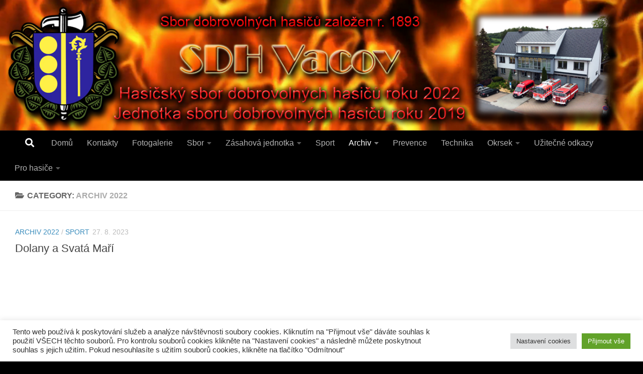

--- FILE ---
content_type: text/html; charset=UTF-8
request_url: https://sdhvacov.cz/archiv-2022/
body_size: 25723
content:
<!DOCTYPE html>
<html class="no-js" lang="cs">
<head>
  <meta charset="UTF-8">
  <meta name="viewport" content="width=device-width, initial-scale=1.0">
  <link rel="profile" href="https://gmpg.org/xfn/11" />
  <link rel="pingback" href="https://sdhvacov.cz/xmlrpc.php">

  <title>Archiv 2022 &#8211; SDH Vacov</title>
<meta name='robots' content='max-image-preview:large' />
<script>document.documentElement.className = document.documentElement.className.replace("no-js","js");</script>
<link rel='dns-prefetch' href='//fonts.googleapis.com' />
<link rel="alternate" type="application/rss+xml" title="SDH Vacov &raquo; RSS zdroj" href="https://sdhvacov.cz/feed/" />
<link rel="alternate" type="application/rss+xml" title="SDH Vacov &raquo; RSS komentářů" href="https://sdhvacov.cz/comments/feed/" />
<link rel="alternate" type="application/rss+xml" title="SDH Vacov &raquo; RSS pro rubriku Archiv 2022" href="https://sdhvacov.cz/archiv-2022/feed/" />
<style id='wp-img-auto-sizes-contain-inline-css'>
img:is([sizes=auto i],[sizes^="auto," i]){contain-intrinsic-size:3000px 1500px}
/*# sourceURL=wp-img-auto-sizes-contain-inline-css */
</style>
<link rel='stylesheet' id='eo-leaflet.js-css' href='https://sdhvacov.cz/wp-content/plugins/event-organiser/lib/leaflet/leaflet.min.css?ver=1.4.0' media='all' />
<style id='eo-leaflet.js-inline-css'>
.leaflet-popup-close-button{box-shadow:none!important;}
/*# sourceURL=eo-leaflet.js-inline-css */
</style>
<style id='wp-emoji-styles-inline-css'>

	img.wp-smiley, img.emoji {
		display: inline !important;
		border: none !important;
		box-shadow: none !important;
		height: 1em !important;
		width: 1em !important;
		margin: 0 0.07em !important;
		vertical-align: -0.1em !important;
		background: none !important;
		padding: 0 !important;
	}
/*# sourceURL=wp-emoji-styles-inline-css */
</style>
<style id='wp-block-library-inline-css'>
:root{--wp-block-synced-color:#7a00df;--wp-block-synced-color--rgb:122,0,223;--wp-bound-block-color:var(--wp-block-synced-color);--wp-editor-canvas-background:#ddd;--wp-admin-theme-color:#007cba;--wp-admin-theme-color--rgb:0,124,186;--wp-admin-theme-color-darker-10:#006ba1;--wp-admin-theme-color-darker-10--rgb:0,107,160.5;--wp-admin-theme-color-darker-20:#005a87;--wp-admin-theme-color-darker-20--rgb:0,90,135;--wp-admin-border-width-focus:2px}@media (min-resolution:192dpi){:root{--wp-admin-border-width-focus:1.5px}}.wp-element-button{cursor:pointer}:root .has-very-light-gray-background-color{background-color:#eee}:root .has-very-dark-gray-background-color{background-color:#313131}:root .has-very-light-gray-color{color:#eee}:root .has-very-dark-gray-color{color:#313131}:root .has-vivid-green-cyan-to-vivid-cyan-blue-gradient-background{background:linear-gradient(135deg,#00d084,#0693e3)}:root .has-purple-crush-gradient-background{background:linear-gradient(135deg,#34e2e4,#4721fb 50%,#ab1dfe)}:root .has-hazy-dawn-gradient-background{background:linear-gradient(135deg,#faaca8,#dad0ec)}:root .has-subdued-olive-gradient-background{background:linear-gradient(135deg,#fafae1,#67a671)}:root .has-atomic-cream-gradient-background{background:linear-gradient(135deg,#fdd79a,#004a59)}:root .has-nightshade-gradient-background{background:linear-gradient(135deg,#330968,#31cdcf)}:root .has-midnight-gradient-background{background:linear-gradient(135deg,#020381,#2874fc)}:root{--wp--preset--font-size--normal:16px;--wp--preset--font-size--huge:42px}.has-regular-font-size{font-size:1em}.has-larger-font-size{font-size:2.625em}.has-normal-font-size{font-size:var(--wp--preset--font-size--normal)}.has-huge-font-size{font-size:var(--wp--preset--font-size--huge)}.has-text-align-center{text-align:center}.has-text-align-left{text-align:left}.has-text-align-right{text-align:right}.has-fit-text{white-space:nowrap!important}#end-resizable-editor-section{display:none}.aligncenter{clear:both}.items-justified-left{justify-content:flex-start}.items-justified-center{justify-content:center}.items-justified-right{justify-content:flex-end}.items-justified-space-between{justify-content:space-between}.screen-reader-text{border:0;clip-path:inset(50%);height:1px;margin:-1px;overflow:hidden;padding:0;position:absolute;width:1px;word-wrap:normal!important}.screen-reader-text:focus{background-color:#ddd;clip-path:none;color:#444;display:block;font-size:1em;height:auto;left:5px;line-height:normal;padding:15px 23px 14px;text-decoration:none;top:5px;width:auto;z-index:100000}html :where(.has-border-color){border-style:solid}html :where([style*=border-top-color]){border-top-style:solid}html :where([style*=border-right-color]){border-right-style:solid}html :where([style*=border-bottom-color]){border-bottom-style:solid}html :where([style*=border-left-color]){border-left-style:solid}html :where([style*=border-width]){border-style:solid}html :where([style*=border-top-width]){border-top-style:solid}html :where([style*=border-right-width]){border-right-style:solid}html :where([style*=border-bottom-width]){border-bottom-style:solid}html :where([style*=border-left-width]){border-left-style:solid}html :where(img[class*=wp-image-]){height:auto;max-width:100%}:where(figure){margin:0 0 1em}html :where(.is-position-sticky){--wp-admin--admin-bar--position-offset:var(--wp-admin--admin-bar--height,0px)}@media screen and (max-width:600px){html :where(.is-position-sticky){--wp-admin--admin-bar--position-offset:0px}}

/*# sourceURL=wp-block-library-inline-css */
</style><style id='wp-block-image-inline-css'>
.wp-block-image>a,.wp-block-image>figure>a{display:inline-block}.wp-block-image img{box-sizing:border-box;height:auto;max-width:100%;vertical-align:bottom}@media not (prefers-reduced-motion){.wp-block-image img.hide{visibility:hidden}.wp-block-image img.show{animation:show-content-image .4s}}.wp-block-image[style*=border-radius] img,.wp-block-image[style*=border-radius]>a{border-radius:inherit}.wp-block-image.has-custom-border img{box-sizing:border-box}.wp-block-image.aligncenter{text-align:center}.wp-block-image.alignfull>a,.wp-block-image.alignwide>a{width:100%}.wp-block-image.alignfull img,.wp-block-image.alignwide img{height:auto;width:100%}.wp-block-image .aligncenter,.wp-block-image .alignleft,.wp-block-image .alignright,.wp-block-image.aligncenter,.wp-block-image.alignleft,.wp-block-image.alignright{display:table}.wp-block-image .aligncenter>figcaption,.wp-block-image .alignleft>figcaption,.wp-block-image .alignright>figcaption,.wp-block-image.aligncenter>figcaption,.wp-block-image.alignleft>figcaption,.wp-block-image.alignright>figcaption{caption-side:bottom;display:table-caption}.wp-block-image .alignleft{float:left;margin:.5em 1em .5em 0}.wp-block-image .alignright{float:right;margin:.5em 0 .5em 1em}.wp-block-image .aligncenter{margin-left:auto;margin-right:auto}.wp-block-image :where(figcaption){margin-bottom:1em;margin-top:.5em}.wp-block-image.is-style-circle-mask img{border-radius:9999px}@supports ((-webkit-mask-image:none) or (mask-image:none)) or (-webkit-mask-image:none){.wp-block-image.is-style-circle-mask img{border-radius:0;-webkit-mask-image:url('data:image/svg+xml;utf8,<svg viewBox="0 0 100 100" xmlns="http://www.w3.org/2000/svg"><circle cx="50" cy="50" r="50"/></svg>');mask-image:url('data:image/svg+xml;utf8,<svg viewBox="0 0 100 100" xmlns="http://www.w3.org/2000/svg"><circle cx="50" cy="50" r="50"/></svg>');mask-mode:alpha;-webkit-mask-position:center;mask-position:center;-webkit-mask-repeat:no-repeat;mask-repeat:no-repeat;-webkit-mask-size:contain;mask-size:contain}}:root :where(.wp-block-image.is-style-rounded img,.wp-block-image .is-style-rounded img){border-radius:9999px}.wp-block-image figure{margin:0}.wp-lightbox-container{display:flex;flex-direction:column;position:relative}.wp-lightbox-container img{cursor:zoom-in}.wp-lightbox-container img:hover+button{opacity:1}.wp-lightbox-container button{align-items:center;backdrop-filter:blur(16px) saturate(180%);background-color:#5a5a5a40;border:none;border-radius:4px;cursor:zoom-in;display:flex;height:20px;justify-content:center;opacity:0;padding:0;position:absolute;right:16px;text-align:center;top:16px;width:20px;z-index:100}@media not (prefers-reduced-motion){.wp-lightbox-container button{transition:opacity .2s ease}}.wp-lightbox-container button:focus-visible{outline:3px auto #5a5a5a40;outline:3px auto -webkit-focus-ring-color;outline-offset:3px}.wp-lightbox-container button:hover{cursor:pointer;opacity:1}.wp-lightbox-container button:focus{opacity:1}.wp-lightbox-container button:focus,.wp-lightbox-container button:hover,.wp-lightbox-container button:not(:hover):not(:active):not(.has-background){background-color:#5a5a5a40;border:none}.wp-lightbox-overlay{box-sizing:border-box;cursor:zoom-out;height:100vh;left:0;overflow:hidden;position:fixed;top:0;visibility:hidden;width:100%;z-index:100000}.wp-lightbox-overlay .close-button{align-items:center;cursor:pointer;display:flex;justify-content:center;min-height:40px;min-width:40px;padding:0;position:absolute;right:calc(env(safe-area-inset-right) + 16px);top:calc(env(safe-area-inset-top) + 16px);z-index:5000000}.wp-lightbox-overlay .close-button:focus,.wp-lightbox-overlay .close-button:hover,.wp-lightbox-overlay .close-button:not(:hover):not(:active):not(.has-background){background:none;border:none}.wp-lightbox-overlay .lightbox-image-container{height:var(--wp--lightbox-container-height);left:50%;overflow:hidden;position:absolute;top:50%;transform:translate(-50%,-50%);transform-origin:top left;width:var(--wp--lightbox-container-width);z-index:9999999999}.wp-lightbox-overlay .wp-block-image{align-items:center;box-sizing:border-box;display:flex;height:100%;justify-content:center;margin:0;position:relative;transform-origin:0 0;width:100%;z-index:3000000}.wp-lightbox-overlay .wp-block-image img{height:var(--wp--lightbox-image-height);min-height:var(--wp--lightbox-image-height);min-width:var(--wp--lightbox-image-width);width:var(--wp--lightbox-image-width)}.wp-lightbox-overlay .wp-block-image figcaption{display:none}.wp-lightbox-overlay button{background:none;border:none}.wp-lightbox-overlay .scrim{background-color:#fff;height:100%;opacity:.9;position:absolute;width:100%;z-index:2000000}.wp-lightbox-overlay.active{visibility:visible}@media not (prefers-reduced-motion){.wp-lightbox-overlay.active{animation:turn-on-visibility .25s both}.wp-lightbox-overlay.active img{animation:turn-on-visibility .35s both}.wp-lightbox-overlay.show-closing-animation:not(.active){animation:turn-off-visibility .35s both}.wp-lightbox-overlay.show-closing-animation:not(.active) img{animation:turn-off-visibility .25s both}.wp-lightbox-overlay.zoom.active{animation:none;opacity:1;visibility:visible}.wp-lightbox-overlay.zoom.active .lightbox-image-container{animation:lightbox-zoom-in .4s}.wp-lightbox-overlay.zoom.active .lightbox-image-container img{animation:none}.wp-lightbox-overlay.zoom.active .scrim{animation:turn-on-visibility .4s forwards}.wp-lightbox-overlay.zoom.show-closing-animation:not(.active){animation:none}.wp-lightbox-overlay.zoom.show-closing-animation:not(.active) .lightbox-image-container{animation:lightbox-zoom-out .4s}.wp-lightbox-overlay.zoom.show-closing-animation:not(.active) .lightbox-image-container img{animation:none}.wp-lightbox-overlay.zoom.show-closing-animation:not(.active) .scrim{animation:turn-off-visibility .4s forwards}}@keyframes show-content-image{0%{visibility:hidden}99%{visibility:hidden}to{visibility:visible}}@keyframes turn-on-visibility{0%{opacity:0}to{opacity:1}}@keyframes turn-off-visibility{0%{opacity:1;visibility:visible}99%{opacity:0;visibility:visible}to{opacity:0;visibility:hidden}}@keyframes lightbox-zoom-in{0%{transform:translate(calc((-100vw + var(--wp--lightbox-scrollbar-width))/2 + var(--wp--lightbox-initial-left-position)),calc(-50vh + var(--wp--lightbox-initial-top-position))) scale(var(--wp--lightbox-scale))}to{transform:translate(-50%,-50%) scale(1)}}@keyframes lightbox-zoom-out{0%{transform:translate(-50%,-50%) scale(1);visibility:visible}99%{visibility:visible}to{transform:translate(calc((-100vw + var(--wp--lightbox-scrollbar-width))/2 + var(--wp--lightbox-initial-left-position)),calc(-50vh + var(--wp--lightbox-initial-top-position))) scale(var(--wp--lightbox-scale));visibility:hidden}}
/*# sourceURL=https://sdhvacov.cz/wp-includes/blocks/image/style.min.css */
</style>
<style id='wp-block-embed-inline-css'>
.wp-block-embed.alignleft,.wp-block-embed.alignright,.wp-block[data-align=left]>[data-type="core/embed"],.wp-block[data-align=right]>[data-type="core/embed"]{max-width:360px;width:100%}.wp-block-embed.alignleft .wp-block-embed__wrapper,.wp-block-embed.alignright .wp-block-embed__wrapper,.wp-block[data-align=left]>[data-type="core/embed"] .wp-block-embed__wrapper,.wp-block[data-align=right]>[data-type="core/embed"] .wp-block-embed__wrapper{min-width:280px}.wp-block-cover .wp-block-embed{min-height:240px;min-width:320px}.wp-block-embed{overflow-wrap:break-word}.wp-block-embed :where(figcaption){margin-bottom:1em;margin-top:.5em}.wp-block-embed iframe{max-width:100%}.wp-block-embed__wrapper{position:relative}.wp-embed-responsive .wp-has-aspect-ratio .wp-block-embed__wrapper:before{content:"";display:block;padding-top:50%}.wp-embed-responsive .wp-has-aspect-ratio iframe{bottom:0;height:100%;left:0;position:absolute;right:0;top:0;width:100%}.wp-embed-responsive .wp-embed-aspect-21-9 .wp-block-embed__wrapper:before{padding-top:42.85%}.wp-embed-responsive .wp-embed-aspect-18-9 .wp-block-embed__wrapper:before{padding-top:50%}.wp-embed-responsive .wp-embed-aspect-16-9 .wp-block-embed__wrapper:before{padding-top:56.25%}.wp-embed-responsive .wp-embed-aspect-4-3 .wp-block-embed__wrapper:before{padding-top:75%}.wp-embed-responsive .wp-embed-aspect-1-1 .wp-block-embed__wrapper:before{padding-top:100%}.wp-embed-responsive .wp-embed-aspect-9-16 .wp-block-embed__wrapper:before{padding-top:177.77%}.wp-embed-responsive .wp-embed-aspect-1-2 .wp-block-embed__wrapper:before{padding-top:200%}
/*# sourceURL=https://sdhvacov.cz/wp-includes/blocks/embed/style.min.css */
</style>
<style id='wp-block-paragraph-inline-css'>
.is-small-text{font-size:.875em}.is-regular-text{font-size:1em}.is-large-text{font-size:2.25em}.is-larger-text{font-size:3em}.has-drop-cap:not(:focus):first-letter{float:left;font-size:8.4em;font-style:normal;font-weight:100;line-height:.68;margin:.05em .1em 0 0;text-transform:uppercase}body.rtl .has-drop-cap:not(:focus):first-letter{float:none;margin-left:.1em}p.has-drop-cap.has-background{overflow:hidden}:root :where(p.has-background){padding:1.25em 2.375em}:where(p.has-text-color:not(.has-link-color)) a{color:inherit}p.has-text-align-left[style*="writing-mode:vertical-lr"],p.has-text-align-right[style*="writing-mode:vertical-rl"]{rotate:180deg}
/*# sourceURL=https://sdhvacov.cz/wp-includes/blocks/paragraph/style.min.css */
</style>
<style id='global-styles-inline-css'>
:root{--wp--preset--aspect-ratio--square: 1;--wp--preset--aspect-ratio--4-3: 4/3;--wp--preset--aspect-ratio--3-4: 3/4;--wp--preset--aspect-ratio--3-2: 3/2;--wp--preset--aspect-ratio--2-3: 2/3;--wp--preset--aspect-ratio--16-9: 16/9;--wp--preset--aspect-ratio--9-16: 9/16;--wp--preset--color--black: #000000;--wp--preset--color--cyan-bluish-gray: #abb8c3;--wp--preset--color--white: #ffffff;--wp--preset--color--pale-pink: #f78da7;--wp--preset--color--vivid-red: #cf2e2e;--wp--preset--color--luminous-vivid-orange: #ff6900;--wp--preset--color--luminous-vivid-amber: #fcb900;--wp--preset--color--light-green-cyan: #7bdcb5;--wp--preset--color--vivid-green-cyan: #00d084;--wp--preset--color--pale-cyan-blue: #8ed1fc;--wp--preset--color--vivid-cyan-blue: #0693e3;--wp--preset--color--vivid-purple: #9b51e0;--wp--preset--gradient--vivid-cyan-blue-to-vivid-purple: linear-gradient(135deg,rgb(6,147,227) 0%,rgb(155,81,224) 100%);--wp--preset--gradient--light-green-cyan-to-vivid-green-cyan: linear-gradient(135deg,rgb(122,220,180) 0%,rgb(0,208,130) 100%);--wp--preset--gradient--luminous-vivid-amber-to-luminous-vivid-orange: linear-gradient(135deg,rgb(252,185,0) 0%,rgb(255,105,0) 100%);--wp--preset--gradient--luminous-vivid-orange-to-vivid-red: linear-gradient(135deg,rgb(255,105,0) 0%,rgb(207,46,46) 100%);--wp--preset--gradient--very-light-gray-to-cyan-bluish-gray: linear-gradient(135deg,rgb(238,238,238) 0%,rgb(169,184,195) 100%);--wp--preset--gradient--cool-to-warm-spectrum: linear-gradient(135deg,rgb(74,234,220) 0%,rgb(151,120,209) 20%,rgb(207,42,186) 40%,rgb(238,44,130) 60%,rgb(251,105,98) 80%,rgb(254,248,76) 100%);--wp--preset--gradient--blush-light-purple: linear-gradient(135deg,rgb(255,206,236) 0%,rgb(152,150,240) 100%);--wp--preset--gradient--blush-bordeaux: linear-gradient(135deg,rgb(254,205,165) 0%,rgb(254,45,45) 50%,rgb(107,0,62) 100%);--wp--preset--gradient--luminous-dusk: linear-gradient(135deg,rgb(255,203,112) 0%,rgb(199,81,192) 50%,rgb(65,88,208) 100%);--wp--preset--gradient--pale-ocean: linear-gradient(135deg,rgb(255,245,203) 0%,rgb(182,227,212) 50%,rgb(51,167,181) 100%);--wp--preset--gradient--electric-grass: linear-gradient(135deg,rgb(202,248,128) 0%,rgb(113,206,126) 100%);--wp--preset--gradient--midnight: linear-gradient(135deg,rgb(2,3,129) 0%,rgb(40,116,252) 100%);--wp--preset--font-size--small: 13px;--wp--preset--font-size--medium: 20px;--wp--preset--font-size--large: 36px;--wp--preset--font-size--x-large: 42px;--wp--preset--spacing--20: 0.44rem;--wp--preset--spacing--30: 0.67rem;--wp--preset--spacing--40: 1rem;--wp--preset--spacing--50: 1.5rem;--wp--preset--spacing--60: 2.25rem;--wp--preset--spacing--70: 3.38rem;--wp--preset--spacing--80: 5.06rem;--wp--preset--shadow--natural: 6px 6px 9px rgba(0, 0, 0, 0.2);--wp--preset--shadow--deep: 12px 12px 50px rgba(0, 0, 0, 0.4);--wp--preset--shadow--sharp: 6px 6px 0px rgba(0, 0, 0, 0.2);--wp--preset--shadow--outlined: 6px 6px 0px -3px rgb(255, 255, 255), 6px 6px rgb(0, 0, 0);--wp--preset--shadow--crisp: 6px 6px 0px rgb(0, 0, 0);}:where(.is-layout-flex){gap: 0.5em;}:where(.is-layout-grid){gap: 0.5em;}body .is-layout-flex{display: flex;}.is-layout-flex{flex-wrap: wrap;align-items: center;}.is-layout-flex > :is(*, div){margin: 0;}body .is-layout-grid{display: grid;}.is-layout-grid > :is(*, div){margin: 0;}:where(.wp-block-columns.is-layout-flex){gap: 2em;}:where(.wp-block-columns.is-layout-grid){gap: 2em;}:where(.wp-block-post-template.is-layout-flex){gap: 1.25em;}:where(.wp-block-post-template.is-layout-grid){gap: 1.25em;}.has-black-color{color: var(--wp--preset--color--black) !important;}.has-cyan-bluish-gray-color{color: var(--wp--preset--color--cyan-bluish-gray) !important;}.has-white-color{color: var(--wp--preset--color--white) !important;}.has-pale-pink-color{color: var(--wp--preset--color--pale-pink) !important;}.has-vivid-red-color{color: var(--wp--preset--color--vivid-red) !important;}.has-luminous-vivid-orange-color{color: var(--wp--preset--color--luminous-vivid-orange) !important;}.has-luminous-vivid-amber-color{color: var(--wp--preset--color--luminous-vivid-amber) !important;}.has-light-green-cyan-color{color: var(--wp--preset--color--light-green-cyan) !important;}.has-vivid-green-cyan-color{color: var(--wp--preset--color--vivid-green-cyan) !important;}.has-pale-cyan-blue-color{color: var(--wp--preset--color--pale-cyan-blue) !important;}.has-vivid-cyan-blue-color{color: var(--wp--preset--color--vivid-cyan-blue) !important;}.has-vivid-purple-color{color: var(--wp--preset--color--vivid-purple) !important;}.has-black-background-color{background-color: var(--wp--preset--color--black) !important;}.has-cyan-bluish-gray-background-color{background-color: var(--wp--preset--color--cyan-bluish-gray) !important;}.has-white-background-color{background-color: var(--wp--preset--color--white) !important;}.has-pale-pink-background-color{background-color: var(--wp--preset--color--pale-pink) !important;}.has-vivid-red-background-color{background-color: var(--wp--preset--color--vivid-red) !important;}.has-luminous-vivid-orange-background-color{background-color: var(--wp--preset--color--luminous-vivid-orange) !important;}.has-luminous-vivid-amber-background-color{background-color: var(--wp--preset--color--luminous-vivid-amber) !important;}.has-light-green-cyan-background-color{background-color: var(--wp--preset--color--light-green-cyan) !important;}.has-vivid-green-cyan-background-color{background-color: var(--wp--preset--color--vivid-green-cyan) !important;}.has-pale-cyan-blue-background-color{background-color: var(--wp--preset--color--pale-cyan-blue) !important;}.has-vivid-cyan-blue-background-color{background-color: var(--wp--preset--color--vivid-cyan-blue) !important;}.has-vivid-purple-background-color{background-color: var(--wp--preset--color--vivid-purple) !important;}.has-black-border-color{border-color: var(--wp--preset--color--black) !important;}.has-cyan-bluish-gray-border-color{border-color: var(--wp--preset--color--cyan-bluish-gray) !important;}.has-white-border-color{border-color: var(--wp--preset--color--white) !important;}.has-pale-pink-border-color{border-color: var(--wp--preset--color--pale-pink) !important;}.has-vivid-red-border-color{border-color: var(--wp--preset--color--vivid-red) !important;}.has-luminous-vivid-orange-border-color{border-color: var(--wp--preset--color--luminous-vivid-orange) !important;}.has-luminous-vivid-amber-border-color{border-color: var(--wp--preset--color--luminous-vivid-amber) !important;}.has-light-green-cyan-border-color{border-color: var(--wp--preset--color--light-green-cyan) !important;}.has-vivid-green-cyan-border-color{border-color: var(--wp--preset--color--vivid-green-cyan) !important;}.has-pale-cyan-blue-border-color{border-color: var(--wp--preset--color--pale-cyan-blue) !important;}.has-vivid-cyan-blue-border-color{border-color: var(--wp--preset--color--vivid-cyan-blue) !important;}.has-vivid-purple-border-color{border-color: var(--wp--preset--color--vivid-purple) !important;}.has-vivid-cyan-blue-to-vivid-purple-gradient-background{background: var(--wp--preset--gradient--vivid-cyan-blue-to-vivid-purple) !important;}.has-light-green-cyan-to-vivid-green-cyan-gradient-background{background: var(--wp--preset--gradient--light-green-cyan-to-vivid-green-cyan) !important;}.has-luminous-vivid-amber-to-luminous-vivid-orange-gradient-background{background: var(--wp--preset--gradient--luminous-vivid-amber-to-luminous-vivid-orange) !important;}.has-luminous-vivid-orange-to-vivid-red-gradient-background{background: var(--wp--preset--gradient--luminous-vivid-orange-to-vivid-red) !important;}.has-very-light-gray-to-cyan-bluish-gray-gradient-background{background: var(--wp--preset--gradient--very-light-gray-to-cyan-bluish-gray) !important;}.has-cool-to-warm-spectrum-gradient-background{background: var(--wp--preset--gradient--cool-to-warm-spectrum) !important;}.has-blush-light-purple-gradient-background{background: var(--wp--preset--gradient--blush-light-purple) !important;}.has-blush-bordeaux-gradient-background{background: var(--wp--preset--gradient--blush-bordeaux) !important;}.has-luminous-dusk-gradient-background{background: var(--wp--preset--gradient--luminous-dusk) !important;}.has-pale-ocean-gradient-background{background: var(--wp--preset--gradient--pale-ocean) !important;}.has-electric-grass-gradient-background{background: var(--wp--preset--gradient--electric-grass) !important;}.has-midnight-gradient-background{background: var(--wp--preset--gradient--midnight) !important;}.has-small-font-size{font-size: var(--wp--preset--font-size--small) !important;}.has-medium-font-size{font-size: var(--wp--preset--font-size--medium) !important;}.has-large-font-size{font-size: var(--wp--preset--font-size--large) !important;}.has-x-large-font-size{font-size: var(--wp--preset--font-size--x-large) !important;}
/*# sourceURL=global-styles-inline-css */
</style>

<style id='classic-theme-styles-inline-css'>
/*! This file is auto-generated */
.wp-block-button__link{color:#fff;background-color:#32373c;border-radius:9999px;box-shadow:none;text-decoration:none;padding:calc(.667em + 2px) calc(1.333em + 2px);font-size:1.125em}.wp-block-file__button{background:#32373c;color:#fff;text-decoration:none}
/*# sourceURL=/wp-includes/css/classic-themes.min.css */
</style>
<link rel='stylesheet' id='ff-google-fonts-css' href='//fonts.googleapis.com/css?family=Raleway%3A400%2C500%2C700&#038;ver=071120180241' media='all' />
<link rel='stylesheet' id='ff-shortcodes-css' href='https://sdhvacov.cz/wp-content/plugins/fruitful-shortcodes/fruitful-shortcodes-2.0.0/assets/css/front.css?ver=071120180241' media='all' />
<link rel='stylesheet' id='ff-fruitful_alert-css' href='https://sdhvacov.cz/wp-content/plugins/fruitful-shortcodes/fruitful-shortcodes-2.0.0//assets/shared/fruitful_alert/css/styles.css?ver=071120180241' media='all' />
<link rel='stylesheet' id='ff-fruitful_btn-css' href='https://sdhvacov.cz/wp-content/plugins/fruitful-shortcodes/fruitful-shortcodes-2.0.0//assets/shared/fruitful_btn/css/styles.css?ver=071120180241' media='all' />
<link rel='stylesheet' id='ff-fruitful_dbox-css' href='https://sdhvacov.cz/wp-content/plugins/fruitful-shortcodes/fruitful-shortcodes-2.0.0//assets/shared/fruitful_dbox/css/styles.css?ver=071120180241' media='all' />
<link rel='stylesheet' id='ff-fruitful_pbar-css' href='https://sdhvacov.cz/wp-content/plugins/fruitful-shortcodes/fruitful-shortcodes-2.0.0//assets/shared/fruitful_pbar/css/styles.css?ver=071120180241' media='all' />
<link rel='stylesheet' id='ff-shortcodes-grid-css' href='https://sdhvacov.cz/wp-content/plugins/fruitful-shortcodes/fruitful-shortcodes-2.0.0/assets/libs/bootstrap/bootstrap-grid.min.css?ver=071120180241' media='all' />
<link rel='stylesheet' id='ff-fruitful_recent_posts-css' href='https://sdhvacov.cz/wp-content/plugins/fruitful-shortcodes/fruitful-shortcodes-2.0.0//assets/shared/fruitful_recent_posts/css/styles.css?ver=071120180241' media='all' />
<link rel='stylesheet' id='slick-css' href='https://sdhvacov.cz/wp-content/plugins/fruitful-shortcodes/fruitful-shortcodes-2.0.0/assets/libs/slick/slick.css?ver=071120180241' media='all' />
<link rel='stylesheet' id='ff-fruitful_recent_posts_slider-css' href='https://sdhvacov.cz/wp-content/plugins/fruitful-shortcodes/fruitful-shortcodes-2.0.0//assets/shared/fruitful_recent_posts_slider/css/styles.css?ver=071120180241' media='all' />
<link rel='stylesheet' id='ff-fruitful_tabs-css' href='https://sdhvacov.cz/wp-content/plugins/fruitful-shortcodes/fruitful-shortcodes-2.0.0//assets/shared/fruitful_tabs/css/styles.css?ver=071120180241' media='all' />
<link rel='stylesheet' id='cookie-law-info-css' href='https://sdhvacov.cz/wp-content/plugins/cookie-law-info/legacy/public/css/cookie-law-info-public.css?ver=3.3.9.1' media='all' />
<link rel='stylesheet' id='cookie-law-info-gdpr-css' href='https://sdhvacov.cz/wp-content/plugins/cookie-law-info/legacy/public/css/cookie-law-info-gdpr.css?ver=3.3.9.1' media='all' />
<link rel='stylesheet' id='distinctions-css' href='https://sdhvacov.cz/wp-content/plugins/distinctions/css/distinctions.css?ver=6.9' media='all' />
<link rel='stylesheet' id='wp-ulike-css' href='https://sdhvacov.cz/wp-content/plugins/wp-ulike/assets/css/wp-ulike.min.css?ver=4.8.3.1' media='all' />
<link rel='stylesheet' id='hueman-main-style-css' href='https://sdhvacov.cz/wp-content/themes/hueman/assets/front/css/main.min.css?ver=3.7.27' media='all' />
<style id='hueman-main-style-inline-css'>
body { font-family:Arial, sans-serif;font-size:1.00rem }@media only screen and (min-width: 720px) {
        .nav > li { font-size:1.00rem; }
      }::selection { background-color: #3b8dbd; }
::-moz-selection { background-color: #3b8dbd; }a,a>span.hu-external::after,.themeform label .required,#flexslider-featured .flex-direction-nav .flex-next:hover,#flexslider-featured .flex-direction-nav .flex-prev:hover,.post-hover:hover .post-title a,.post-title a:hover,.sidebar.s1 .post-nav li a:hover i,.content .post-nav li a:hover i,.post-related a:hover,.sidebar.s1 .widget_rss ul li a,#footer .widget_rss ul li a,.sidebar.s1 .widget_calendar a,#footer .widget_calendar a,.sidebar.s1 .alx-tab .tab-item-category a,.sidebar.s1 .alx-posts .post-item-category a,.sidebar.s1 .alx-tab li:hover .tab-item-title a,.sidebar.s1 .alx-tab li:hover .tab-item-comment a,.sidebar.s1 .alx-posts li:hover .post-item-title a,#footer .alx-tab .tab-item-category a,#footer .alx-posts .post-item-category a,#footer .alx-tab li:hover .tab-item-title a,#footer .alx-tab li:hover .tab-item-comment a,#footer .alx-posts li:hover .post-item-title a,.comment-tabs li.active a,.comment-awaiting-moderation,.child-menu a:hover,.child-menu .current_page_item > a,.wp-pagenavi a{ color: #3b8dbd; }input[type="submit"],.themeform button[type="submit"],.sidebar.s1 .sidebar-top,.sidebar.s1 .sidebar-toggle,#flexslider-featured .flex-control-nav li a.flex-active,.post-tags a:hover,.sidebar.s1 .widget_calendar caption,#footer .widget_calendar caption,.author-bio .bio-avatar:after,.commentlist li.bypostauthor > .comment-body:after,.commentlist li.comment-author-admin > .comment-body:after{ background-color: #3b8dbd; }.post-format .format-container { border-color: #3b8dbd; }.sidebar.s1 .alx-tabs-nav li.active a,#footer .alx-tabs-nav li.active a,.comment-tabs li.active a,.wp-pagenavi a:hover,.wp-pagenavi a:active,.wp-pagenavi span.current{ border-bottom-color: #3b8dbd!important; }.sidebar.s2 .post-nav li a:hover i,
.sidebar.s2 .widget_rss ul li a,
.sidebar.s2 .widget_calendar a,
.sidebar.s2 .alx-tab .tab-item-category a,
.sidebar.s2 .alx-posts .post-item-category a,
.sidebar.s2 .alx-tab li:hover .tab-item-title a,
.sidebar.s2 .alx-tab li:hover .tab-item-comment a,
.sidebar.s2 .alx-posts li:hover .post-item-title a { color: #82b965; }
.sidebar.s2 .sidebar-top,.sidebar.s2 .sidebar-toggle,.post-comments,.jp-play-bar,.jp-volume-bar-value,.sidebar.s2 .widget_calendar caption{ background-color: #82b965; }.sidebar.s2 .alx-tabs-nav li.active a { border-bottom-color: #82b965; }
.post-comments::before { border-right-color: #82b965; }
      .search-expand,
              #nav-topbar.nav-container { background-color: #26272b}@media only screen and (min-width: 720px) {
                #nav-topbar .nav ul { background-color: #26272b; }
              }.is-scrolled #header .nav-container.desktop-sticky,
              .is-scrolled #header .search-expand { background-color: #26272b; background-color: rgba(38,39,43,0.90) }.is-scrolled .topbar-transparent #nav-topbar.desktop-sticky .nav ul { background-color: #26272b; background-color: rgba(38,39,43,0.95) }#header { background-color: #dd0000; }
@media only screen and (min-width: 720px) {
  #nav-header .nav ul { background-color: #dd0000; }
}
        #header #nav-mobile { background-color: #33363b; }.is-scrolled #header #nav-mobile { background-color: #33363b; background-color: rgba(51,54,59,0.90) }#nav-header.nav-container, #main-header-search .search-expand { background-color: #000000; }
@media only screen and (min-width: 720px) {
  #nav-header .nav ul { background-color: #000000; }
}
        body { background-color: #000000; }
/*# sourceURL=hueman-main-style-inline-css */
</style>
<link rel='stylesheet' id='hueman-font-awesome-css' href='https://sdhvacov.cz/wp-content/themes/hueman/assets/front/css/font-awesome.min.css?ver=3.7.27' media='all' />
<script src="https://sdhvacov.cz/wp-includes/js/jquery/jquery.min.js?ver=3.7.1" id="jquery-core-js"></script>
<script src="https://sdhvacov.cz/wp-includes/js/jquery/jquery-migrate.min.js?ver=3.4.1" id="jquery-migrate-js"></script>
<script id="cookie-law-info-js-extra">
var Cli_Data = {"nn_cookie_ids":[],"cookielist":[],"non_necessary_cookies":[],"ccpaEnabled":"","ccpaRegionBased":"","ccpaBarEnabled":"","strictlyEnabled":["necessary","obligatoire"],"ccpaType":"gdpr","js_blocking":"1","custom_integration":"","triggerDomRefresh":"","secure_cookies":""};
var cli_cookiebar_settings = {"animate_speed_hide":"500","animate_speed_show":"500","background":"#FFF","border":"#b1a6a6c2","border_on":"","button_1_button_colour":"#61a229","button_1_button_hover":"#4e8221","button_1_link_colour":"#fff","button_1_as_button":"1","button_1_new_win":"","button_2_button_colour":"#333","button_2_button_hover":"#292929","button_2_link_colour":"#444","button_2_as_button":"","button_2_hidebar":"","button_3_button_colour":"#dedfe0","button_3_button_hover":"#b2b2b3","button_3_link_colour":"#333333","button_3_as_button":"1","button_3_new_win":"","button_4_button_colour":"#dedfe0","button_4_button_hover":"#b2b2b3","button_4_link_colour":"#333333","button_4_as_button":"1","button_7_button_colour":"#61a229","button_7_button_hover":"#4e8221","button_7_link_colour":"#fff","button_7_as_button":"1","button_7_new_win":"","font_family":"inherit","header_fix":"","notify_animate_hide":"1","notify_animate_show":"","notify_div_id":"#cookie-law-info-bar","notify_position_horizontal":"right","notify_position_vertical":"bottom","scroll_close":"","scroll_close_reload":"","accept_close_reload":"","reject_close_reload":"","showagain_tab":"","showagain_background":"#fff","showagain_border":"#000","showagain_div_id":"#cookie-law-info-again","showagain_x_position":"100px","text":"#333333","show_once_yn":"","show_once":"10000","logging_on":"","as_popup":"","popup_overlay":"1","bar_heading_text":"","cookie_bar_as":"banner","popup_showagain_position":"bottom-right","widget_position":"left"};
var log_object = {"ajax_url":"https://sdhvacov.cz/wp-admin/admin-ajax.php"};
//# sourceURL=cookie-law-info-js-extra
</script>
<script src="https://sdhvacov.cz/wp-content/plugins/cookie-law-info/legacy/public/js/cookie-law-info-public.js?ver=3.3.9.1" id="cookie-law-info-js"></script>
<link rel="https://api.w.org/" href="https://sdhvacov.cz/wp-json/" /><link rel="alternate" title="JSON" type="application/json" href="https://sdhvacov.cz/wp-json/wp/v2/categories/7" /><link rel="EditURI" type="application/rsd+xml" title="RSD" href="https://sdhvacov.cz/xmlrpc.php?rsd" />
<meta name="generator" content="WordPress 6.9" />

		<!-- GA Google Analytics @ https://m0n.co/ga -->
		<script>
			(function(i,s,o,g,r,a,m){i['GoogleAnalyticsObject']=r;i[r]=i[r]||function(){
			(i[r].q=i[r].q||[]).push(arguments)},i[r].l=1*new Date();a=s.createElement(o),
			m=s.getElementsByTagName(o)[0];a.async=1;a.src=g;m.parentNode.insertBefore(a,m)
			})(window,document,'script','https://www.google-analytics.com/analytics.js','ga');
			ga('create', 'UA-139539095-1', 'auto');
			ga('send', 'pageview');
		</script>

	    <link rel="preload" as="font" type="font/woff2" href="https://sdhvacov.cz/wp-content/themes/hueman/assets/front/webfonts/fa-brands-400.woff2?v=5.15.2" crossorigin="anonymous"/>
    <link rel="preload" as="font" type="font/woff2" href="https://sdhvacov.cz/wp-content/themes/hueman/assets/front/webfonts/fa-regular-400.woff2?v=5.15.2" crossorigin="anonymous"/>
    <link rel="preload" as="font" type="font/woff2" href="https://sdhvacov.cz/wp-content/themes/hueman/assets/front/webfonts/fa-solid-900.woff2?v=5.15.2" crossorigin="anonymous"/>
  <!--[if lt IE 9]>
<script src="https://sdhvacov.cz/wp-content/themes/hueman/assets/front/js/ie/html5shiv-printshiv.min.js"></script>
<script src="https://sdhvacov.cz/wp-content/themes/hueman/assets/front/js/ie/selectivizr.js"></script>
<![endif]-->
<link rel="icon" href="https://sdhvacov.cz/wp-content/uploads/2021/03/favicon-80x80.jpg" sizes="32x32" />
<link rel="icon" href="https://sdhvacov.cz/wp-content/uploads/2021/03/favicon-320x320.jpg" sizes="192x192" />
<link rel="apple-touch-icon" href="https://sdhvacov.cz/wp-content/uploads/2021/03/favicon-320x320.jpg" />
<meta name="msapplication-TileImage" content="https://sdhvacov.cz/wp-content/uploads/2021/03/favicon-320x320.jpg" />
		<style id="wp-custom-css">
			CSS
.iframe-container {
    position: relative;
    overflow: hidden;
    padding-top: 56.25%;
}
.iframe-container iframe {
    position: absolute;
    top: 0;
    border: 0;
    height: 100%;
    width: 100%;
}		</style>
		<link rel='stylesheet' id='cookie-law-info-table-css' href='https://sdhvacov.cz/wp-content/plugins/cookie-law-info/legacy/public/css/cookie-law-info-table.css?ver=3.3.9.1' media='all' />
</head>

<body class="archive category category-archiv-2022 category-7 wp-embed-responsive wp-theme-hueman col-1c boxed header-desktop-sticky header-mobile-sticky hu-header-img-full-width hueman-3-7-27 chrome">
<div id="wrapper">
  <a class="screen-reader-text skip-link" href="#content">Skip to content</a>
  
  <header id="header" class="main-menu-mobile-on one-mobile-menu main_menu header-ads-desktop  topbar-transparent has-header-img">
        <nav class="nav-container group mobile-menu mobile-sticky " id="nav-mobile" data-menu-id="header-1">
  <div class="mobile-title-logo-in-header"><p class="site-title">                  <a class="custom-logo-link" href="https://sdhvacov.cz/" rel="home" title="SDH Vacov | Home page">SDH Vacov</a>                </p></div>
        
                    <!-- <div class="ham__navbar-toggler collapsed" aria-expanded="false">
          <div class="ham__navbar-span-wrapper">
            <span class="ham-toggler-menu__span"></span>
          </div>
        </div> -->
        <button class="ham__navbar-toggler-two collapsed" title="Menu" aria-expanded="false">
          <span class="ham__navbar-span-wrapper">
            <span class="line line-1"></span>
            <span class="line line-2"></span>
            <span class="line line-3"></span>
          </span>
        </button>
            
      <div class="nav-text"></div>
      <div class="nav-wrap container">
                  <ul class="nav container-inner group mobile-search">
                            <li>
                  <form role="search" method="get" class="search-form" action="https://sdhvacov.cz/">
				<label>
					<span class="screen-reader-text">Vyhledávání</span>
					<input type="search" class="search-field" placeholder="Hledat &hellip;" value="" name="s" />
				</label>
				<input type="submit" class="search-submit" value="Hledat" />
			</form>                </li>
                      </ul>
                <ul id="menu-hlavni-menu" class="nav container-inner group"><li id="menu-item-14" class="menu-item menu-item-type-custom menu-item-object-custom menu-item-home menu-item-14"><a href="http://sdhvacov.cz">Domů</a></li>
<li id="menu-item-106" class="menu-item menu-item-type-post_type menu-item-object-page menu-item-106"><a href="https://sdhvacov.cz/kontakty/">Kontakty</a></li>
<li id="menu-item-36" class="menu-item menu-item-type-custom menu-item-object-custom menu-item-36"><a target="_blank" href="https://www.zonerama.com/sdhvacov/723628">Fotogalerie</a></li>
<li id="menu-item-855" class="menu-item menu-item-type-taxonomy menu-item-object-category menu-item-has-children menu-item-855"><a href="https://sdhvacov.cz/sbor/">Sbor</a>
<ul class="sub-menu">
	<li id="menu-item-2471" class="menu-item menu-item-type-post_type menu-item-object-page menu-item-2471"><a href="https://sdhvacov.cz/clenove-vykonneho-vyboru-2026-2030/">Členové výkonného výboru (2026 – 2030)</a></li>
	<li id="menu-item-574" class="menu-item menu-item-type-post_type menu-item-object-page menu-item-574"><a href="https://sdhvacov.cz/clenove-vyboru-2020-2025/">Členové výboru (2020-2025)</a></li>
	<li id="menu-item-15" class="menu-item menu-item-type-post_type menu-item-object-page menu-item-15"><a href="https://sdhvacov.cz/o-nas/" title="Historie a současnost sboru">Historie sboru</a></li>
</ul>
</li>
<li id="menu-item-1195" class="menu-item menu-item-type-custom menu-item-object-custom menu-item-has-children menu-item-1195"><a>Zásahová jednotka</a>
<ul class="sub-menu">
	<li id="menu-item-584" class="menu-item menu-item-type-taxonomy menu-item-object-category menu-item-584"><a href="https://sdhvacov.cz/zasahova-jednotka/">Z činnosti JSDH</a></li>
	<li id="menu-item-2449" class="menu-item menu-item-type-post_type menu-item-object-page menu-item-2449"><a href="https://sdhvacov.cz/zasahy-2024/">Zásahy 2024</a></li>
	<li id="menu-item-1644" class="menu-item menu-item-type-post_type menu-item-object-page menu-item-1644"><a href="https://sdhvacov.cz/zasahy-2023/">Zásahy 2023</a></li>
	<li id="menu-item-1179" class="menu-item menu-item-type-post_type menu-item-object-page menu-item-1179"><a href="https://sdhvacov.cz/zasahy-jsdh-vacov-za-rok-2022/">Zásahy 2022</a></li>
	<li id="menu-item-1200" class="menu-item menu-item-type-post_type menu-item-object-page menu-item-1200"><a href="https://sdhvacov.cz/zasahy-2021/">Zásahy 2021</a></li>
	<li id="menu-item-1193" class="menu-item menu-item-type-post_type menu-item-object-page menu-item-1193"><a href="https://sdhvacov.cz/zasahy-2020/">Zásahy 2020</a></li>
	<li id="menu-item-1189" class="menu-item menu-item-type-post_type menu-item-object-page menu-item-1189"><a href="https://sdhvacov.cz/zasahy-2019/">Zásahy 2019</a></li>
</ul>
</li>
<li id="menu-item-308" class="menu-item menu-item-type-taxonomy menu-item-object-category menu-item-308"><a href="https://sdhvacov.cz/sport/">Sport</a></li>
<li id="menu-item-576" class="menu-item menu-item-type-custom menu-item-object-custom current-menu-ancestor current-menu-parent menu-item-has-children menu-item-576"><a>Archiv</a>
<ul class="sub-menu">
	<li id="menu-item-2423" class="menu-item menu-item-type-taxonomy menu-item-object-category menu-item-2423"><a href="https://sdhvacov.cz/archiv-2026/">Archiv 2026</a></li>
	<li id="menu-item-2130" class="menu-item menu-item-type-taxonomy menu-item-object-category menu-item-2130"><a href="https://sdhvacov.cz/archiv-2025/">Archiv 2025</a></li>
	<li id="menu-item-1636" class="menu-item menu-item-type-taxonomy menu-item-object-category menu-item-1636"><a href="https://sdhvacov.cz/archiv-2024/">Archiv 2024</a></li>
	<li id="menu-item-1231" class="menu-item menu-item-type-taxonomy menu-item-object-category menu-item-1231"><a href="https://sdhvacov.cz/archiv-2023/">Archiv 2023</a></li>
	<li id="menu-item-212" class="menu-item menu-item-type-taxonomy menu-item-object-category current-menu-item menu-item-212"><a href="https://sdhvacov.cz/archiv-2022/" aria-current="page">Archiv 2022</a></li>
	<li id="menu-item-170" class="menu-item menu-item-type-post_type menu-item-object-page menu-item-170"><a href="https://sdhvacov.cz/archiv-2021/">Archiv 2021</a></li>
	<li id="menu-item-159" class="menu-item menu-item-type-post_type menu-item-object-page menu-item-159"><a href="https://sdhvacov.cz/archiv-2020-2/">Archiv 2020</a></li>
	<li id="menu-item-161" class="menu-item menu-item-type-post_type menu-item-object-page menu-item-161"><a href="https://sdhvacov.cz/archiv-2020/">Archiv 2019</a></li>
</ul>
</li>
<li id="menu-item-1987" class="menu-item menu-item-type-taxonomy menu-item-object-category menu-item-1987"><a href="https://sdhvacov.cz/prevence/">Prevence</a></li>
<li id="menu-item-869" class="menu-item menu-item-type-taxonomy menu-item-object-category menu-item-869"><a href="https://sdhvacov.cz/technika/">Technika</a></li>
<li id="menu-item-2404" class="menu-item menu-item-type-post_type menu-item-object-page menu-item-has-children menu-item-2404"><a href="https://sdhvacov.cz/okrsek/">Okrsek</a>
<ul class="sub-menu">
	<li id="menu-item-2406" class="menu-item menu-item-type-taxonomy menu-item-object-category menu-item-2406"><a href="https://sdhvacov.cz/cabuze/">Čábuze</a></li>
</ul>
</li>
<li id="menu-item-77" class="menu-item menu-item-type-post_type menu-item-object-page menu-item-77"><a href="https://sdhvacov.cz/odkazy/">Užitečné odkazy</a></li>
<li id="menu-item-518" class="menu-item menu-item-type-custom menu-item-object-custom menu-item-has-children menu-item-518"><a>Pro hasiče</a>
<ul class="sub-menu">
	<li id="menu-item-519" class="menu-item menu-item-type-custom menu-item-object-custom menu-item-519"><a href="https://jsdh.izscr.cz/">PORT.ALL</a></li>
	<li id="menu-item-520" class="menu-item menu-item-type-custom menu-item-object-custom menu-item-520"><a href="https://www.hasici-elearning.cz/login.php">eLearning</a></li>
	<li id="menu-item-521" class="menu-item menu-item-type-custom menu-item-object-custom menu-item-521"><a href="https://www.hasici-vzdelavani.cz/">Hasiči vzdělávání</a></li>
	<li id="menu-item-523" class="menu-item menu-item-type-custom menu-item-object-custom menu-item-523"><a href="https://sdhvacov.cz/wp-content/uploads/2022/05/Stejnokrojovy-predpis-SHCMS-s-obrazovou-prilohou.pdf">Stejnokrojový předpis</a></li>
	<li id="menu-item-528" class="menu-item menu-item-type-custom menu-item-object-custom menu-item-528"><a href="https://sdhvacov.cz/wp-content/uploads/2022/05/Funkcni_oznaceni_SDH.pdf">Funkční označení dobrovolných hasičů</a></li>
	<li id="menu-item-546" class="menu-item menu-item-type-post_type menu-item-object-page menu-item-546"><a href="https://sdhvacov.cz/prehled-vyznamenani/">Přehled vyznamenání</a></li>
	<li id="menu-item-525" class="menu-item menu-item-type-custom menu-item-object-custom menu-item-525"><a href="https://sdhvacov.cz/wp-content/uploads/2022/05/Verejne-vystupovani-hasicu.pdf">Veřejné vystupování hasičů</a></li>
</ul>
</li>
</ul>      </div>
</nav><!--/#nav-topbar-->  
  
  <div class="container group">
        <div class="container-inner">

                <div id="header-image-wrap">
              <div class="group hu-pad central-header-zone">
                                                          <div id="header-widgets">
                                                </div><!--/#header-ads-->
                                </div>

              <a href="https://sdhvacov.cz/" rel="home"><img src="https://sdhvacov.cz/wp-content/uploads/2022/09/banner-2022.jpg" width="1380" height="280" alt="" class="new-site-image" srcset="https://sdhvacov.cz/wp-content/uploads/2022/09/banner-2022.jpg 1380w, https://sdhvacov.cz/wp-content/uploads/2022/09/banner-2022-300x61.jpg 300w, https://sdhvacov.cz/wp-content/uploads/2022/09/banner-2022-1024x208.jpg 1024w, https://sdhvacov.cz/wp-content/uploads/2022/09/banner-2022-768x156.jpg 768w" sizes="(max-width: 1380px) 100vw, 1380px" decoding="async" fetchpriority="high" /></a>          </div>
      
                <nav class="nav-container group desktop-menu " id="nav-header" data-menu-id="header-2">
    <div class="nav-text"><!-- put your mobile menu text here --></div>

  <div class="nav-wrap container">
          <div id="main-header-search" class="container">
        <div class="container-inner">
          <button class="toggle-search"><i class="fas fa-search"></i></button>
          <div class="search-expand">
            <div class="search-expand-inner"><form role="search" method="get" class="search-form" action="https://sdhvacov.cz/">
				<label>
					<span class="screen-reader-text">Vyhledávání</span>
					<input type="search" class="search-field" placeholder="Hledat &hellip;" value="" name="s" />
				</label>
				<input type="submit" class="search-submit" value="Hledat" />
			</form></div>
          </div>
        </div><!--/.container-inner-->
      </div><!--/.container-->
        <ul id="menu-hlavni-menu-1" class="nav container-inner group"><li class="menu-item menu-item-type-custom menu-item-object-custom menu-item-home menu-item-14"><a href="http://sdhvacov.cz">Domů</a></li>
<li class="menu-item menu-item-type-post_type menu-item-object-page menu-item-106"><a href="https://sdhvacov.cz/kontakty/">Kontakty</a></li>
<li class="menu-item menu-item-type-custom menu-item-object-custom menu-item-36"><a target="_blank" href="https://www.zonerama.com/sdhvacov/723628">Fotogalerie</a></li>
<li class="menu-item menu-item-type-taxonomy menu-item-object-category menu-item-has-children menu-item-855"><a href="https://sdhvacov.cz/sbor/">Sbor</a>
<ul class="sub-menu">
	<li class="menu-item menu-item-type-post_type menu-item-object-page menu-item-2471"><a href="https://sdhvacov.cz/clenove-vykonneho-vyboru-2026-2030/">Členové výkonného výboru (2026 – 2030)</a></li>
	<li class="menu-item menu-item-type-post_type menu-item-object-page menu-item-574"><a href="https://sdhvacov.cz/clenove-vyboru-2020-2025/">Členové výboru (2020-2025)</a></li>
	<li class="menu-item menu-item-type-post_type menu-item-object-page menu-item-15"><a href="https://sdhvacov.cz/o-nas/" title="Historie a současnost sboru">Historie sboru</a></li>
</ul>
</li>
<li class="menu-item menu-item-type-custom menu-item-object-custom menu-item-has-children menu-item-1195"><a>Zásahová jednotka</a>
<ul class="sub-menu">
	<li class="menu-item menu-item-type-taxonomy menu-item-object-category menu-item-584"><a href="https://sdhvacov.cz/zasahova-jednotka/">Z činnosti JSDH</a></li>
	<li class="menu-item menu-item-type-post_type menu-item-object-page menu-item-2449"><a href="https://sdhvacov.cz/zasahy-2024/">Zásahy 2024</a></li>
	<li class="menu-item menu-item-type-post_type menu-item-object-page menu-item-1644"><a href="https://sdhvacov.cz/zasahy-2023/">Zásahy 2023</a></li>
	<li class="menu-item menu-item-type-post_type menu-item-object-page menu-item-1179"><a href="https://sdhvacov.cz/zasahy-jsdh-vacov-za-rok-2022/">Zásahy 2022</a></li>
	<li class="menu-item menu-item-type-post_type menu-item-object-page menu-item-1200"><a href="https://sdhvacov.cz/zasahy-2021/">Zásahy 2021</a></li>
	<li class="menu-item menu-item-type-post_type menu-item-object-page menu-item-1193"><a href="https://sdhvacov.cz/zasahy-2020/">Zásahy 2020</a></li>
	<li class="menu-item menu-item-type-post_type menu-item-object-page menu-item-1189"><a href="https://sdhvacov.cz/zasahy-2019/">Zásahy 2019</a></li>
</ul>
</li>
<li class="menu-item menu-item-type-taxonomy menu-item-object-category menu-item-308"><a href="https://sdhvacov.cz/sport/">Sport</a></li>
<li class="menu-item menu-item-type-custom menu-item-object-custom current-menu-ancestor current-menu-parent menu-item-has-children menu-item-576"><a>Archiv</a>
<ul class="sub-menu">
	<li class="menu-item menu-item-type-taxonomy menu-item-object-category menu-item-2423"><a href="https://sdhvacov.cz/archiv-2026/">Archiv 2026</a></li>
	<li class="menu-item menu-item-type-taxonomy menu-item-object-category menu-item-2130"><a href="https://sdhvacov.cz/archiv-2025/">Archiv 2025</a></li>
	<li class="menu-item menu-item-type-taxonomy menu-item-object-category menu-item-1636"><a href="https://sdhvacov.cz/archiv-2024/">Archiv 2024</a></li>
	<li class="menu-item menu-item-type-taxonomy menu-item-object-category menu-item-1231"><a href="https://sdhvacov.cz/archiv-2023/">Archiv 2023</a></li>
	<li class="menu-item menu-item-type-taxonomy menu-item-object-category current-menu-item menu-item-212"><a href="https://sdhvacov.cz/archiv-2022/" aria-current="page">Archiv 2022</a></li>
	<li class="menu-item menu-item-type-post_type menu-item-object-page menu-item-170"><a href="https://sdhvacov.cz/archiv-2021/">Archiv 2021</a></li>
	<li class="menu-item menu-item-type-post_type menu-item-object-page menu-item-159"><a href="https://sdhvacov.cz/archiv-2020-2/">Archiv 2020</a></li>
	<li class="menu-item menu-item-type-post_type menu-item-object-page menu-item-161"><a href="https://sdhvacov.cz/archiv-2020/">Archiv 2019</a></li>
</ul>
</li>
<li class="menu-item menu-item-type-taxonomy menu-item-object-category menu-item-1987"><a href="https://sdhvacov.cz/prevence/">Prevence</a></li>
<li class="menu-item menu-item-type-taxonomy menu-item-object-category menu-item-869"><a href="https://sdhvacov.cz/technika/">Technika</a></li>
<li class="menu-item menu-item-type-post_type menu-item-object-page menu-item-has-children menu-item-2404"><a href="https://sdhvacov.cz/okrsek/">Okrsek</a>
<ul class="sub-menu">
	<li class="menu-item menu-item-type-taxonomy menu-item-object-category menu-item-2406"><a href="https://sdhvacov.cz/cabuze/">Čábuze</a></li>
</ul>
</li>
<li class="menu-item menu-item-type-post_type menu-item-object-page menu-item-77"><a href="https://sdhvacov.cz/odkazy/">Užitečné odkazy</a></li>
<li class="menu-item menu-item-type-custom menu-item-object-custom menu-item-has-children menu-item-518"><a>Pro hasiče</a>
<ul class="sub-menu">
	<li class="menu-item menu-item-type-custom menu-item-object-custom menu-item-519"><a href="https://jsdh.izscr.cz/">PORT.ALL</a></li>
	<li class="menu-item menu-item-type-custom menu-item-object-custom menu-item-520"><a href="https://www.hasici-elearning.cz/login.php">eLearning</a></li>
	<li class="menu-item menu-item-type-custom menu-item-object-custom menu-item-521"><a href="https://www.hasici-vzdelavani.cz/">Hasiči vzdělávání</a></li>
	<li class="menu-item menu-item-type-custom menu-item-object-custom menu-item-523"><a href="https://sdhvacov.cz/wp-content/uploads/2022/05/Stejnokrojovy-predpis-SHCMS-s-obrazovou-prilohou.pdf">Stejnokrojový předpis</a></li>
	<li class="menu-item menu-item-type-custom menu-item-object-custom menu-item-528"><a href="https://sdhvacov.cz/wp-content/uploads/2022/05/Funkcni_oznaceni_SDH.pdf">Funkční označení dobrovolných hasičů</a></li>
	<li class="menu-item menu-item-type-post_type menu-item-object-page menu-item-546"><a href="https://sdhvacov.cz/prehled-vyznamenani/">Přehled vyznamenání</a></li>
	<li class="menu-item menu-item-type-custom menu-item-object-custom menu-item-525"><a href="https://sdhvacov.cz/wp-content/uploads/2022/05/Verejne-vystupovani-hasicu.pdf">Veřejné vystupování hasičů</a></li>
</ul>
</li>
</ul>  </div>
</nav><!--/#nav-header-->      
    </div><!--/.container-inner-->
      </div><!--/.container-->

</header><!--/#header-->
  
  <div class="container" id="page">
    <div class="container-inner">
            <div class="main">
        <div class="main-inner group">
          
              <main class="content" id="content">
              <div class="page-title hu-pad group">
          	    		<h1><i class="fas fa-folder-open"></i>Category: <span>Archiv 2022 </span></h1>
    	
    </div><!--/.page-title-->
          <div class="hu-pad group">
            
  <div id="grid-wrapper" class="post-list-standard">
          <article id="post-1528" class="group post-standard grid-item  post-1528 post type-post status-publish format-standard hentry category-archiv-2022 category-sport">
	<div class="post-inner post-hover">
    		<div class="post-content">
        			<div class="post-meta group">
                      <p class="post-category"><a href="https://sdhvacov.cz/archiv-2022/" rel="category tag">Archiv 2022</a> / <a href="https://sdhvacov.cz/sport/" rel="category tag">Sport</a></p>
                                <p class="post-date">
  <time class="published updated" datetime="2023-08-27 20:00:50">27. 8. 2023</time>
</p>

            			</div><!--/.post-meta-->
      			<h2 class="post-title entry-title">
				<a href="https://sdhvacov.cz/2023/08/27/dolany-a-svata-mari/" rel="bookmark">Dolany a Svatá Maří</a>
			</h2><!--/.post-title-->
            <div class="entry entry-summary">
        
<iframe src="https://www.zonerama.com/Embed/Album/10272579?color=green&amp;autoplay=false&amp;vertical=false" style="width: 100%; height: 330px;" scrolling="no" frameborder="0" allowtransparency="true"></iframe>



<p>V sobotu jsme se vydali do Dolan na předposlední letošní soutěž. Po zahájení šla jako první na start družstva přípravky, a to vacovská a budilovská. První skončily naše děti, a tak si s velkou radostí domů odvážely další zlatou medaili na krku. Následovala kategorie dětí mladších. Utkalo se celkem 7 družstev. Našim dětem minulou sobotu nešťastně uteklo první místo, ale tentokrát si ho utéct nenechaly a zvítězily s časem 17,91 s. Vyrazily s námi i děti z Přečína, které obsadily krásné 3. místo s časem 23,02. V kategorii dětí starších se utkalo 5 družstev. Naše družstvo jelo neúplné, k tomu jedna z proudařek jela po tréninku se zraněním, a tak to stačilo na 3. místo s časem 17,59. Ale celkově si stále drží prvenství v tabulce.</p>



<p>Poslední soutěž nás čeká 23. září v krásném zámeckém parku v Žihobcích a až do úplného konce to bude velmi napínavé. Po skončení soutěže v parku proběhne celkové vyhlášení letošního ročníku ŠHL.</p>



<p>Odpoledne soutěž v Dolanech pokračovala pohárovou soutěží. Tam vyrazila naše omladina. Družstvo žen s označením B zvítězilo s časem 21,39 s a krom poháru za 1. místo vyhrály hlavní cenu v podobě živého jehněte. A to ve Vacově ještě nebylo. Kluci skončili na 4. místě s časem 21,87 s.</p>



<p>A aby toho málo nebylo, večer všichni vyrazili na populární noční soutěž do Svaté Maří. Přibrali k sobě ještě holky z áčka. Tam ale už počasí nepřálo a většina týmů běžela v dešti.</p>



<p>Kluci rozběhli pěkný útok, ale s časem 22,31 to stačilo na 7. místo, z 20 týmů, což bereme za&nbsp; pěkný výsledek. V kategorii žen se utkalo 9 družstev. Na této soutěži pravidla říkají, že i ženy musí běžet na 3 B, což je pro ně o dost delší vedení. Ženy A skončily na 6. místě s časem 28,36 a našim mladým děvčatům se nedařilo jako jsou zvyklá a tentokrát z toho byl neplatný pokus. Příští týden všichni dospělí pojedou na předposlední soutěž PBHL do Bohumilic.</p>
		<div class="wpulike wpulike-default " ><div class="wp_ulike_general_class wp_ulike_is_restricted"><button type="button"
					aria-label="Like Button"
					data-ulike-id="1528"
					data-ulike-nonce="8955c86d15"
					data-ulike-type="post"
					data-ulike-template="wpulike-default"
					data-ulike-display-likers="0"
					data-ulike-likers-style="popover"
					class="wp_ulike_btn wp_ulike_put_image wp_post_btn_1528"></button><span class="count-box wp_ulike_counter_up" data-ulike-counter-value="0"></span>			</div></div>
	      </div><!--/.entry-->
			
		</div><!--/.post-content-->

	</div><!--/.post-inner-->
</article><!--/.post-->
          <article id="post-1238" class="group post-standard grid-item  post-1238 post type-post status-publish format-standard hentry category-archiv-2022">
	<div class="post-inner post-hover">
    		<div class="post-content">
        			<div class="post-meta group">
                      <p class="post-category"><a href="https://sdhvacov.cz/archiv-2022/" rel="category tag">Archiv 2022</a></p>
                                <p class="post-date">
  <time class="published updated" datetime="2023-01-15 17:56:48">15. 1. 2023</time>
</p>

            			</div><!--/.post-meta-->
      			<h2 class="post-title entry-title">
				<a href="https://sdhvacov.cz/2023/01/15/burtopeceni-2023/" rel="bookmark">Buřtopečení 2023</a>
			</h2><!--/.post-title-->
            <div class="entry entry-summary">
        
<iframe src="https://www.zonerama.com/Embed/Album/9365373?color=green&amp;autoplay=false&amp;vertical=false" style="width: 100%; height: 330px;" scrolling="no" frameborder="0" allowtransparency="true"></iframe>



<p>V sobotu odpoledne jsme se již potřetí sešli na akci zvané &#8222;Buřtopečení&#8220;, tentokrát v hojném počtu. Vyrazili jsme opět na Ptačí Lhůtu, kde na nás od Víti a Petra čekala již dvě hořící ohniště s připraveným dřívím od Pepy Pály, a tak  jsme začali opékat buřty, abychom se všichni vystřídali. Letos jsme akci měli o hodně vylepšenou, a to o harmoniku Martina Kaskouna, který nám nejen krásně hrál, ale i zpíval. Netušili jsme, jakého máme v našich řadách muzikanta.</p>



<p> Vyrazili jsme se podívat i na les, který jsme v roce 2019, v rámci akce Den za obnovu lesa, pro obecní úřad vysázeli. Povídali jsme, jedli, pili, hodovali, až se začalo stmívat, a tak jsme se vypravili zpět do Vacova. Před odchodem jsme si vychlazenými bublinkami připili na zdraví, štěstí a samozřejmě na hasiče. Ale tím naše akce nekončila. </p>



<p>Pokračovali jsme posezením v Restauraci u kostela s novým provozovatelem Fandou Štechou, který před zraky zúčastněných se svou Kačkou podepsali přihlášku do našeho sboru. A tak máme od včera dva nové členy. Byla to první společná akce v tomto roce. Budeme doufat, že takto vydařených setkání během roku zažijeme ještě spoustu. Vše máme zachyceno díky krásným fotkám Ančí Havlové.</p>
		<div class="wpulike wpulike-default " ><div class="wp_ulike_general_class wp_ulike_is_restricted"><button type="button"
					aria-label="Like Button"
					data-ulike-id="1238"
					data-ulike-nonce="1ee910c639"
					data-ulike-type="post"
					data-ulike-template="wpulike-default"
					data-ulike-display-likers="0"
					data-ulike-likers-style="popover"
					class="wp_ulike_btn wp_ulike_put_image wp_post_btn_1238"></button><span class="count-box wp_ulike_counter_up" data-ulike-counter-value="+1"></span>			</div></div>
	      </div><!--/.entry-->
			
		</div><!--/.post-content-->

	</div><!--/.post-inner-->
</article><!--/.post-->
          <article id="post-1228" class="group post-standard grid-item  post-1228 post type-post status-publish format-standard hentry category-archiv-2022">
	<div class="post-inner post-hover">
    		<div class="post-content">
        			<div class="post-meta group">
                      <p class="post-category"><a href="https://sdhvacov.cz/archiv-2022/" rel="category tag">Archiv 2022</a></p>
                                <p class="post-date">
  <time class="published updated" datetime="2022-12-23 08:42:13">23. 12. 2022</time>
</p>

            			</div><!--/.post-meta-->
      			<h2 class="post-title entry-title">
				<a href="https://sdhvacov.cz/2022/12/23/pf-2023/" rel="bookmark">PF 2023</a>
			</h2><!--/.post-title-->
            <div class="entry entry-summary">
        
<figure class="wp-block-image size-large"><img decoding="async" width="1024" height="653" src="https://sdhvacov.cz/wp-content/uploads/2022/12/pf2023-1-1024x653.jpg" alt="" class="wp-image-1229" srcset="https://sdhvacov.cz/wp-content/uploads/2022/12/pf2023-1-1024x653.jpg 1024w, https://sdhvacov.cz/wp-content/uploads/2022/12/pf2023-1-300x191.jpg 300w" sizes="(max-width: 1024px) 100vw, 1024px" /></figure>
		<div class="wpulike wpulike-default " ><div class="wp_ulike_general_class wp_ulike_is_restricted"><button type="button"
					aria-label="Like Button"
					data-ulike-id="1228"
					data-ulike-nonce="03257d782c"
					data-ulike-type="post"
					data-ulike-template="wpulike-default"
					data-ulike-display-likers="0"
					data-ulike-likers-style="popover"
					class="wp_ulike_btn wp_ulike_put_image wp_post_btn_1228"></button><span class="count-box wp_ulike_counter_up" data-ulike-counter-value="+2"></span>			</div></div>
	      </div><!--/.entry-->
			
		</div><!--/.post-content-->

	</div><!--/.post-inner-->
</article><!--/.post-->
          <article id="post-1224" class="group post-standard grid-item  post-1224 post type-post status-publish format-standard hentry category-archiv-2022">
	<div class="post-inner post-hover">
    		<div class="post-content">
        			<div class="post-meta group">
                      <p class="post-category"><a href="https://sdhvacov.cz/archiv-2022/" rel="category tag">Archiv 2022</a></p>
                                <p class="post-date">
  <time class="published updated" datetime="2022-12-21 11:15:38">21. 12. 2022</time>
</p>

            			</div><!--/.post-meta-->
      			<h2 class="post-title entry-title">
				<a href="https://sdhvacov.cz/2022/12/21/shrnuti-roku-2022/" rel="bookmark">Shrnutí roku 2022</a>
			</h2><!--/.post-title-->
            <div class="entry entry-summary">
        
<p>Od konce roku už nás dělí pouhých pár dní, a tak je čas ten náš uplynulý hasičský rok zhodnotit.</p>



<p>Začátkem roku ještě doznívala covidová opatření, kterých jsme se postupně začali zbavovat. První den v roce jsme pomáhali s realizací novoročního ohňostroje, vydali jsme se péct buřty v rámci akce Buřtopečení, kterou pořádáme od doby, kdy jsme v rámci Dne za obnovu lesů pomáhali na Ptačí Lhůtě sázet stromy. V únoru jsme vypravili masopustní průvod s velkým počtem masek. Na březen jsme měli naplánovaný hasičský ples. Bylo krátce po rozvolnění opatření, a tak jsme zvažovali, zda zorganizovat nebo ne. Dva roky jsme ho pořádat nemohli, a tak jsme se rozhodli pro jeho uskutečnění a dobře jsme udělali. Počet míst v sále byl během pár dnů vyprodaný, sponzoři nás obdarovali tombolou a ples můžeme hodnotit jednak v našich očích, ale hlavně i z reakcí zúčastněných jako velmi povedenou akci. Kapela Scéna hrála výborně, parket byl zaplněný do pozdních nočních hodin nebo lépe řečeno do hodin ranních. Lidi se po celý večer příjemně bavili a užívali si po tak dlouhé pauze společnost. Vzhledem k tomu, že v té době nebyl v restauraci žádný provozovatel, tak jsme si sami obsluhovali i bar a za celý večer nikdo žízní netrpěl. Pak už přišlo jaro a začali jsme s přípravou na okrskovou soutěž, kam jsme vypravili 8 týmů. Do místní restaurace přišel nový provozovatel, a tak jsme uspořádali jarní setkání právě v restauraci. Jako každým rokem jsme pomáhali s čištěním koupaliště v Rohanově. Opět jsme se zapojili do celonárodní sbírky Český den proti rakovině a ve Vacově jsem prodali 274 žlutých kytiček v ceně 8 714,- Kč. V červnu jsme odehráli fotbalový zápas hasiči versus fotbalisti jako Memoriál Ivana Ketzera. Připravili jsme akci pro školní družinu, pro 65 dětí s názvem Hasiči dětem, kde jsme představili práci hasičů, zaměřili se i na prevenci a díky Záchranné službě ve Vacově i na první pomoc. Touto akcí jsme se přihlásili do Ankety dobrovolní hasiči roku. Začali jsme se připravovat na soutěžní sezónu. Vyráželi jsme na soutěže Šumavské hasičské ligy dětí, Šumavské hasičské ligy dospělých a Podboubínské hasičské ligy. Celkem se 3 družstvy dětí, 2 družstvy žen a týmem mužů. V srpnu jsme pořádali soutěž Šumavské hasičské ligy dětí na zapůjčené dráze v Benešově Hoře. Za výsledky ze soutěží se nemusí stydět žádné družstvo. Vyzdvihnout musíme družstvo žen mladších, jsou to děvčata, která působila před covidem v družstvu dětí, letos nastoupila v kategorii dospělých a jako nováčci porazili ostřílené týmy a vyhráli Podboubínskou hasičskou ligu. Velký úspěch jsme sklidili v Sudslavicích na veterán poháru za retro výbavu, oděvy i dopravu na soutěž. V srpnu jsme pomáhali s organizací letní poutě. V září nás porota ADHR poslala do finále soutěže. Celkem se do ankety přihlásilo 128 sborů. O konečných výsledcích rozhodovaly zaslané hlasy formou SMS nebo on line hlasováním. Tím, že jsme se dostali do finále, tak jsme získali titul <strong>Sbor dobrovolných hasičů roku 2022. </strong>Na podzim jsme nejdříve uspořádali pro děti drakiádu a v Den výročí vzniku samostatného československého státu lampionový průvod pro veřejnost. A nebyl to jen průvod obcí s lampióny. Od obecního úřadu jsme prošli obcí k lípě Republiky, kam za námi přijel s vozidlem Praga Alfa sám prezident Masaryk se svou dcerou. Tato akce také sklidila úspěch s nečekaně velkou účastí. Na konci října jsme měli valnou hromadu. V listopadu jsme byli pozváni do Brna do Zoner Bobyhall na slavnostní vyhlášení výsledků Ankety dobrovolní hasiči roku. Díky zaslaným hlasům jsme obsadili 5. místo. A už tu máme prosinec. Hned 1. jsme pro děti připravili Mikulášskou besídku, kde nás s předstihem navštívili čerti s Mikulášem. V sobotu jsme pořádali pouťovou zábavu se skupinou Labyrint, pomáhali jsme s realizací zimní poutě, zajišťovali jsme průvod čertovské družiny s Mikulášem a andělem, nejen po naší obci, ale byli jsme pozváni i do okolních vesnic a v sobotu do Medového údolí na Čertí stezku. Průvod čertů jsme zajistili i v neděli na Mikulášské pouti, kde naše hasičky prodávaly horké alkoholické i nealko nápoje. A to je tečka za činností našeho sboru v roce 2022.</p>



<p>Aktivně pracovala i zásahová jednotka. Za tento rok si připisuje poměrně hodně výjezdů. Jejich výčet je možno vidět v záložce Zásahová jednotka. Krom výjezdů členové jednotky vyjeli do Hoslovic a Lhoty nad Rohanovem, kde přiblížili práci hasičů a předvedli zásahové vozidlo Tatra Terrno. Takto se představili i místní mateřské škole. Zapojili se do celorepublikové pietní akce k uctění památky Ing. Jana Dvořáka, který zahynul při zásahu u požáru rodinného domu na severu Čech. Pravidelně se schází při školení a výcviku.</p>
		<div class="wpulike wpulike-default " ><div class="wp_ulike_general_class wp_ulike_is_restricted"><button type="button"
					aria-label="Like Button"
					data-ulike-id="1224"
					data-ulike-nonce="417c290329"
					data-ulike-type="post"
					data-ulike-template="wpulike-default"
					data-ulike-display-likers="0"
					data-ulike-likers-style="popover"
					class="wp_ulike_btn wp_ulike_put_image wp_post_btn_1224"></button><span class="count-box wp_ulike_counter_up" data-ulike-counter-value="0"></span>			</div></div>
	      </div><!--/.entry-->
			
		</div><!--/.post-content-->

	</div><!--/.post-inner-->
</article><!--/.post-->
          <article id="post-1302" class="group post-standard grid-item  post-1302 post type-post status-publish format-standard hentry category-archiv-2022">
	<div class="post-inner post-hover">
    		<div class="post-content">
        			<div class="post-meta group">
                      <p class="post-category"><a href="https://sdhvacov.cz/archiv-2022/" rel="category tag">Archiv 2022</a></p>
                                <p class="post-date">
  <time class="published updated" datetime="2022-12-07 21:24:00">7. 12. 2022</time>
</p>

            			</div><!--/.post-meta-->
      			<h2 class="post-title entry-title">
				<a href="https://sdhvacov.cz/2022/12/07/valna-hromada-sdh-vacov/" rel="bookmark">Valná hromada SDH Vacov</a>
			</h2><!--/.post-title-->
            <div class="entry entry-summary">
        
<iframe src="https://www.zonerama.com/Embed/Album/9096095?color=green&amp;autoplay=false&amp;vertical=false" style="width: 100%; height: 330px;" scrolling="no" frameborder="0" allowtransparency="true"></iframe>



<p>Dva roky pro sobě jsme museli kvůli covidové situaci zrušit valnou hromadu. Letos 29. října jsme ji mohli konečně opět uskutečnit. Sešla se velká část členské základny, účast přijali i pozvaní hosté, a tak jsme mohli začít. Program byl bohatý, zahájili jsme smutně, a to minutou ticha za zemřelé členy. A pak se rozjely zprávy, ať už o činnosti jednotky, sboru, soutěžních družstev i pokladny. Jedním ze vstupů bylo i rozloučení s odstupujícím starostou obce panem Miroslavem Roučkou. Byl naší velkou oporou, mnoho pro nás vykonal, a tak  nebylo divu, že při tomto rozloučení povstali všichni v sále a dlouhým potleskem vyjádřili náš vděk. Pan Roučka od nás přijal nabídku, stát se čestným členem Sboru dobrovolných hasičů ve Vacově, za což jsme moc rádi, protože se s ním díky tomu budeme vídat i nadále. V jednom ze vstupů se nám představil a pozdravil naši valnou hromadu i nově zvolený starosta pan František Čtvrtník a vzájemně jsme si slíbili pokračování dobré spolupráce mezi hasiči a obecním úřadem. Pak přišlo na řadu vyhodnocení členů. Toto byl dlouhý bod programu, protože jsme oceňovali celkem za 3 roky. Posledním bodem byla diskuze a schůzi jsme mohli oficiálně ukončit. Následovala výborná večeře od nového provozovatele restaurace pana Františka Štechy a pak jsme pokračovali volnou zábavou do pozdních nočních hodin.</p>
		<div class="wpulike wpulike-default " ><div class="wp_ulike_general_class wp_ulike_is_restricted"><button type="button"
					aria-label="Like Button"
					data-ulike-id="1302"
					data-ulike-nonce="bc65f968b9"
					data-ulike-type="post"
					data-ulike-template="wpulike-default"
					data-ulike-display-likers="0"
					data-ulike-likers-style="popover"
					class="wp_ulike_btn wp_ulike_put_image wp_post_btn_1302"></button><span class="count-box wp_ulike_counter_up" data-ulike-counter-value="0"></span>			</div></div>
	      </div><!--/.entry-->
			
		</div><!--/.post-content-->

	</div><!--/.post-inner-->
</article><!--/.post-->
          <article id="post-1125" class="group post-standard grid-item  post-1125 post type-post status-publish format-standard hentry category-archiv-2022 category-sbor category-zasahova-jednotka">
	<div class="post-inner post-hover">
    		<div class="post-content">
        			<div class="post-meta group">
                      <p class="post-category"><a href="https://sdhvacov.cz/archiv-2022/" rel="category tag">Archiv 2022</a> / <a href="https://sdhvacov.cz/sbor/" rel="category tag">Sbor</a> / <a href="https://sdhvacov.cz/zasahova-jednotka/" rel="category tag">Zásahová jednotka</a></p>
                                <p class="post-date">
  <time class="published updated" datetime="2022-12-07 15:15:00">7. 12. 2022</time>
</p>

            			</div><!--/.post-meta-->
      			<h2 class="post-title entry-title">
				<a href="https://sdhvacov.cz/2022/12/07/pocta-zesnulemu-kolegovi/" rel="bookmark">Pocta zesnulému kolegovi</a>
			</h2><!--/.post-title-->
            <div class="entry entry-summary">
        
<figure class="wp-block-image size-full"><img decoding="async" width="800" height="555" src="https://sdhvacov.cz/wp-content/uploads/2022/12/sbirkask.jpg" alt="" class="wp-image-1164" srcset="https://sdhvacov.cz/wp-content/uploads/2022/12/sbirkask.jpg 800w, https://sdhvacov.cz/wp-content/uploads/2022/12/sbirkask-300x208.jpg 300w" sizes="(max-width: 800px) 100vw, 800px" /></figure>



<figure class="wp-block-image size-full"><img loading="lazy" decoding="async" width="1024" height="768" src="https://sdhvacov.cz/wp-content/uploads/2022/12/pietask.jpg" alt="" class="wp-image-1160" srcset="https://sdhvacov.cz/wp-content/uploads/2022/12/pietask.jpg 1024w, https://sdhvacov.cz/wp-content/uploads/2022/12/pietask-300x225.jpg 300w" sizes="auto, (max-width: 1024px) 100vw, 1024px" /></figure>


<p><strong>Hasičský sbor ve Vacově se ve středu v 15 hodin připojil k celonárodní pietě a uctil památku Ing. Jana Dvořáka, dobrovolného hasiče, který ve věku 39 let zahynul při likvidaci požáru domu na Českolipsku.</strong></p>
<p><strong>Čest jeho památce</strong>!</p>		<div class="wpulike wpulike-default " ><div class="wp_ulike_general_class wp_ulike_is_restricted"><button type="button"
					aria-label="Like Button"
					data-ulike-id="1125"
					data-ulike-nonce="f7800ad6ea"
					data-ulike-type="post"
					data-ulike-template="wpulike-default"
					data-ulike-display-likers="0"
					data-ulike-likers-style="popover"
					class="wp_ulike_btn wp_ulike_put_image wp_post_btn_1125"></button><span class="count-box wp_ulike_counter_up" data-ulike-counter-value="+1"></span>			</div></div>
	      </div><!--/.entry-->
			
		</div><!--/.post-content-->

	</div><!--/.post-inner-->
</article><!--/.post-->
          <article id="post-1113" class="group post-standard grid-item  post-1113 post type-post status-publish format-standard hentry category-archiv-2022 category-sbor">
	<div class="post-inner post-hover">
    		<div class="post-content">
        			<div class="post-meta group">
                      <p class="post-category"><a href="https://sdhvacov.cz/archiv-2022/" rel="category tag">Archiv 2022</a> / <a href="https://sdhvacov.cz/sbor/" rel="category tag">Sbor</a></p>
                                <p class="post-date">
  <time class="published updated" datetime="2022-12-07 07:24:23">7. 12. 2022</time>
</p>

            			</div><!--/.post-meta-->
      			<h2 class="post-title entry-title">
				<a href="https://sdhvacov.cz/2022/12/07/mikulassky-tyden/" rel="bookmark">Mikulášský týden</a>
			</h2><!--/.post-title-->
            <div class="entry entry-summary">
        
<iframe src="https://www.zonerama.com/Embed/Album/9233610?color=green&amp;autoplay=false&amp;vertical=false" style="width: 100%; height: 330px;" scrolling="no" frameborder="0" allowtransparency="true"></iframe>



<p>Uplynulý víkend patřil ve Vacově Mikulášské pouti. Začali jsme již ve čtvrtek, kdy jsme pro nejmladší děti uspořádali Mikulášskou besídku. V sobotu jsme pořádali pouťovou taneční zábavu s legendární skupinou Labyrint. V podvečer jsme navštívili Medové údolí, kde naše čertovská družina pomáhala na Čertí stezce. V neděli dopoledne na novém náměstí probíhaly adventní trhy, kde naše milé hasičky již tradičně prodávaly medovinu a svařák. A jaká by to byla Mikulášská pouť, kdyby se na ní neobjevil Mikuláš, který si do party vzal anděla a několik čertů. Tento akční víkend jsme zakončili v pondělí, kdy nejen po Vacově, ale i v&nbsp; přilehlých obcích vyrazila za rodinami s dětmi skupina 22 čertů s krásným Mikulášem a milým andělem.</p>



<p>Obrovské poděkování patří všem, kteří se na těchto akcemi náročných dnech podíleli.</p>
		<div class="wpulike wpulike-default " ><div class="wp_ulike_general_class wp_ulike_is_restricted"><button type="button"
					aria-label="Like Button"
					data-ulike-id="1113"
					data-ulike-nonce="f0c8683c87"
					data-ulike-type="post"
					data-ulike-template="wpulike-default"
					data-ulike-display-likers="0"
					data-ulike-likers-style="popover"
					class="wp_ulike_btn wp_ulike_put_image wp_post_btn_1113"></button><span class="count-box wp_ulike_counter_up" data-ulike-counter-value="+1"></span>			</div></div>
	      </div><!--/.entry-->
			
		</div><!--/.post-content-->

	</div><!--/.post-inner-->
</article><!--/.post-->
          <article id="post-1110" class="group post-standard grid-item  post-1110 post type-post status-publish format-standard hentry category-archiv-2022 category-sbor">
	<div class="post-inner post-hover">
    		<div class="post-content">
        			<div class="post-meta group">
                      <p class="post-category"><a href="https://sdhvacov.cz/archiv-2022/" rel="category tag">Archiv 2022</a> / <a href="https://sdhvacov.cz/sbor/" rel="category tag">Sbor</a></p>
                                <p class="post-date">
  <time class="published updated" datetime="2022-12-03 06:57:04">3. 12. 2022</time>
</p>

            			</div><!--/.post-meta-->
      			<h2 class="post-title entry-title">
				<a href="https://sdhvacov.cz/2022/12/03/predvanocni-setkani/" rel="bookmark">Předvánoční setkání</a>
			</h2><!--/.post-title-->
            <div class="entry entry-summary">
        
<iframe src="https://www.zonerama.com/Embed/Album/9219284?color=green&amp;autoplay=false&amp;vertical=false" style="width: 100%; height: 330px;" scrolling="no" frameborder="0" allowtransparency="true"></iframe>



<p>Ve čtvrtek v podvečer jsme se sešli s našimi nejmladšími hasiči, abychom společně ukončili náš další společný hasičský rok. Sešli jsme se na novém náměstí u osvíceného stromečku, kde jsme zapálili prskavky a pak společně odešli do restaurace. Tam nás čekalo společné posezení a shodnocení sezóny. Pro děti byla připravena tombola plná hraček, o kterou losovaly. Přestože bylo 1. prosince, tak se najednou rozlítly dveře a vtrhla za námi cháska čertovská. Jeden čert strašidelnější než druhý, a tak nebylo divu, že dětské tváře byly najednou plné strachu a oči plné slz. Naštěstí s nimi přišel milý Mikuláš, který je zkrotil a za hezkou básničku nebo zazpívanou písničku rozdal dětem adventní kalendáře. Pak si čerti vzali do parády našeho strojníka Péťu, chtěli ho do konce i do pekla odnést, ale děti zasáhly a o Péťu se s čerty vítězně přetáhly. A tak čertům nezbylo nic jiného než se sebrat a vrátit se zpátky do pekla s nepořízenou. Ani Mikuláš nepřišel zkrátka, protože na něj myslel Matýsek Zelenka a nakreslil mu krásný obrázek. Ještě jsme chvíli poseděli a poté se odebrali do svých domovů.</p>



<p>Mikulášskou nadílku a dárky pro děti sponzoroval pan Miroslav Sedláček, kterému patří velké poděkování.</p>
		<div class="wpulike wpulike-default " ><div class="wp_ulike_general_class wp_ulike_is_restricted"><button type="button"
					aria-label="Like Button"
					data-ulike-id="1110"
					data-ulike-nonce="c7b6d62e56"
					data-ulike-type="post"
					data-ulike-template="wpulike-default"
					data-ulike-display-likers="0"
					data-ulike-likers-style="popover"
					class="wp_ulike_btn wp_ulike_put_image wp_post_btn_1110"></button><span class="count-box wp_ulike_counter_up" data-ulike-counter-value="+3"></span>			</div></div>
	      </div><!--/.entry-->
			
		</div><!--/.post-content-->

	</div><!--/.post-inner-->
</article><!--/.post-->
          <article id="post-1100" class="group post-standard grid-item  post-1100 post type-post status-publish format-standard hentry category-archiv-2022 category-sbor">
	<div class="post-inner post-hover">
    		<div class="post-content">
        			<div class="post-meta group">
                      <p class="post-category"><a href="https://sdhvacov.cz/archiv-2022/" rel="category tag">Archiv 2022</a> / <a href="https://sdhvacov.cz/sbor/" rel="category tag">Sbor</a></p>
                                <p class="post-date">
  <time class="published updated" datetime="2022-11-19 07:48:32">19. 11. 2022</time>
</p>

            			</div><!--/.post-meta-->
      			<h2 class="post-title entry-title">
				<a href="https://sdhvacov.cz/2022/11/19/vyhlaseni-adhr/" rel="bookmark">Vyhlášení ADHR</a>
			</h2><!--/.post-title-->
            <div class="entry entry-summary">
        
<iframe src="https://www.zonerama.com/Embed/Album/9164887?color=green&amp;autoplay=false&amp;vertical=false" style="width: 100%; height: 330px;" scrolling="no" frameborder="0" allowtransparency="true"></iframe>



<p>Ve středu 16. 11. se zástupci našeho sboru vydali do Brna na slavnostní galavečer pořádaný u příležitosti udělování ocenění v&nbsp;rámci&nbsp;<strong>12. ročníku ankety Dobrovolní&nbsp;hasiči roku</strong>, které se konalo v Zoner Bobyhall. Záznam z vyhlášení výsledků ankety můžete shlédnout ve videu na konci příspěvku.</p>



<p>Ve středu 15. září vyhlásila odborná porota nominované jednotky a sbory dobrovolných hasičů, které díky své činnosti postoupili do finále 12. ročníku ankety Dobrovolní hasiči roku 2022. Do této ankety byl přihlášen i náš sbor. Díky výběru poroty jsme se dostali do finále a pyšníme se oceněním&nbsp;<strong>Hasičský sbor dobrovolných hasičů roku 2022</strong>.</p>



<p>Odborná porota nominovala 25 jednotek a 25 sborů dobrovolných hasičů z&nbsp;celé České republiky. Celkem bylo 128 přihlášených.</p>



<p>V prvním kole ankety vybrala nejlepší sbory a jednotky odborná porota, ve druhém kole určila konečné pořadí veřejnost systémem online a SMS hlasování.</p>



<p>Hlavním cílem Ankety Dobrovolní hasiči roku je ocenit a finančně i věcně podpořit dobrovolnickou činnost hasičů i v&nbsp;těch nejmenších obcích a současně veřejnosti ukázat důležitost a nepostradatelnost jejich zapojení mezi složky integrovaného záchranného systému a představit jejich dobrovolnou činnost.</p>



<p>Oceňování dobrovolných hasičů probíhá pod záštitou 1.&nbsp;místopředsedy vlády a ministra vnitra Mgr. Bc. Víta Rakušana, ministra financí Ing. Zbyňka Stanjury, místopředsedy vlády pro digitalizaci a ministra pro místní rozvoj PhDr. Ivana Bartoše, Ph.D. a ministra zemědělství Ing. Zdeňka Nekuly.</p>



<p>Záštitu nad akcí převzal generální ředitel HZS ČR generálporučík Ing. Vladimír Vlček a náměstek generálního ředitele HZS ČR brig. gen. Mgr. Slavomír Bell, MSc, MBA.</p>



<p>Patronem ankety je Petr Rychlý, Ilona Csáková a Ondřej Vetchý.</p>



<p>Slavnostní vyhlášení začalo v 18 hodin. Všichni zúčastnění byli napjati, jak vše dopadne. Celým večerem nás provázel Petr Rychlý, ceny předávaly nejvyšší funkcionáři&nbsp; z řad hasičů, Ondřej Vetchý a zástupci sponzorů. V průběhu vyhlašování se o kulturní vložky postarali Ilona Csáková, Pokáč a tanečník Miro Bruno Žilka. Náš sbor se umístil na 5. místě. Upřímně přiznávám, že bych se ráda umístila na vyšších příčkách, ale nesmím být neskromná. Dostat se do finále v tak obrovské konkurenci a umístit se, byť na 5. místě, bereme za velký úspěch a pýchu našeho sboru z nevelké střediskové obce. Navíc&nbsp; v umístění od 3. místa nebyly velké rozdíly v počtu zaslaných hlasů.</p>



<p>Po vyhlášení výsledků nás čekal bohatý raut a poté večer pokračoval after párty. Vystoupila Ilona Csáková a Pokáč. A pak už nezbývalo než se vydat s nezapomenutelnými zážitky z krásného večera na dalekou cestu zpět do Vacova.</p>



<p>Závěrem chci poděkovat všem našim členům, díky jejichž práci jsme se již dvakrát mohli ankety zúčastnit a poukázat na naši činnost, ať už ve sboru nebo zásahové jednotce. Velké poděkování patří všem, kteří nám poslali svůj hlas. Vyhlášení bude vysílat Česká televize 3. 12. 2022. &nbsp;&nbsp;&nbsp;&nbsp;&nbsp;&nbsp;&nbsp;&nbsp;&nbsp;&nbsp;&nbsp;&nbsp;&nbsp;&nbsp;&nbsp;&nbsp;&nbsp;&nbsp;&nbsp;&nbsp;&nbsp;&nbsp;&nbsp;&nbsp;&nbsp;&nbsp;&nbsp;&nbsp;&nbsp;&nbsp;&nbsp;&nbsp;&nbsp;&nbsp;&nbsp;&nbsp;&nbsp;&nbsp;&nbsp;&nbsp;&nbsp;&nbsp;&nbsp;&nbsp;&nbsp;&nbsp;&nbsp;&nbsp;&nbsp;&nbsp;&nbsp;&nbsp;&nbsp;&nbsp;&nbsp;&nbsp;&nbsp;&nbsp;&nbsp;&nbsp;&nbsp;&nbsp;&nbsp;&nbsp;&nbsp;&nbsp;&nbsp;&nbsp;&nbsp;&nbsp; </p>



<p>                                                                                                                Dana Makasová</p>



<figure class="wp-block-image size-full"><img loading="lazy" decoding="async" width="682" height="348" src="https://sdhvacov.cz/wp-content/uploads/2022/11/poradi.jpg" alt="" class="wp-image-1104" srcset="https://sdhvacov.cz/wp-content/uploads/2022/11/poradi.jpg 682w, https://sdhvacov.cz/wp-content/uploads/2022/11/poradi-300x153.jpg 300w" sizes="auto, (max-width: 682px) 100vw, 682px" /></figure>



<figure class="wp-block-embed is-type-video is-provider-youtube wp-block-embed-youtube wp-embed-aspect-16-9 wp-has-aspect-ratio"><div class="wp-block-embed__wrapper">
<div class="video-container"><iframe loading="lazy" title="Galavečer ankety Dobrovolní hasiči roku 2019" width="500" height="281" src="https://www.youtube.com/embed/lV8MYLj6CxU?start=13&#038;feature=oembed&#038;wmode=opaque" frameborder="0" allow="accelerometer; autoplay; clipboard-write; encrypted-media; gyroscope; picture-in-picture; web-share" referrerpolicy="strict-origin-when-cross-origin" allowfullscreen></iframe></div>
</div></figure>
		<div class="wpulike wpulike-default " ><div class="wp_ulike_general_class wp_ulike_is_restricted"><button type="button"
					aria-label="Like Button"
					data-ulike-id="1100"
					data-ulike-nonce="1b0091e20c"
					data-ulike-type="post"
					data-ulike-template="wpulike-default"
					data-ulike-display-likers="0"
					data-ulike-likers-style="popover"
					class="wp_ulike_btn wp_ulike_put_image wp_post_btn_1100"></button><span class="count-box wp_ulike_counter_up" data-ulike-counter-value="+3"></span>			</div></div>
	      </div><!--/.entry-->
			
		</div><!--/.post-content-->

	</div><!--/.post-inner-->
</article><!--/.post-->
          <article id="post-1061" class="group post-standard grid-item  post-1061 post type-post status-publish format-standard hentry category-archiv-2022 category-sbor">
	<div class="post-inner post-hover">
    		<div class="post-content">
        			<div class="post-meta group">
                      <p class="post-category"><a href="https://sdhvacov.cz/archiv-2022/" rel="category tag">Archiv 2022</a> / <a href="https://sdhvacov.cz/sbor/" rel="category tag">Sbor</a></p>
                                <p class="post-date">
  <time class="published updated" datetime="2022-11-14 08:59:48">14. 11. 2022</time>
</p>

            			</div><!--/.post-meta-->
      			<h2 class="post-title entry-title">
				<a href="https://sdhvacov.cz/2022/11/14/mikulasska-nadilka/" rel="bookmark">Mikulášská nadílka</a>
			</h2><!--/.post-title-->
            <div class="entry entry-summary">
        
<figure class="wp-block-image size-full"><img loading="lazy" decoding="async" width="597" height="840" src="https://sdhvacov.cz/wp-content/uploads/2022/11/certi2022.gif" alt="" class="wp-image-1062"/></figure>
		<div class="wpulike wpulike-default " ><div class="wp_ulike_general_class wp_ulike_is_restricted"><button type="button"
					aria-label="Like Button"
					data-ulike-id="1061"
					data-ulike-nonce="98f43b74f8"
					data-ulike-type="post"
					data-ulike-template="wpulike-default"
					data-ulike-display-likers="0"
					data-ulike-likers-style="popover"
					class="wp_ulike_btn wp_ulike_put_image wp_post_btn_1061"></button><span class="count-box wp_ulike_counter_up" data-ulike-counter-value="+1"></span>			</div></div>
	      </div><!--/.entry-->
			
		</div><!--/.post-content-->

	</div><!--/.post-inner-->
</article><!--/.post-->
      </div>

<nav class="pagination group">
			<ul class="group">
			<li class="prev left"></li>
			<li class="next right"><a href="https://sdhvacov.cz/archiv-2022/page/2/" >Další stránka &raquo;</a></li>
		</ul>
	</nav><!--/.pagination-->
          </div><!--/.hu-pad-->
            </main><!--/.content-->
          

        </div><!--/.main-inner-->
      </div><!--/.main-->
    </div><!--/.container-inner-->
  </div><!--/.container-->
    <footer id="footer">

                    
    
    
    <section class="container" id="footer-bottom">
      <div class="container-inner">

        <a id="back-to-top" href="#"><i class="fas fa-angle-up"></i></a>

        <div class="hu-pad group">

          <div class="grid one-half">
                        
            <div id="copyright">
                <p>SDH Vacov &copy; 2026. All Rights Reserved.</p>
            </div><!--/#copyright-->

            
          </div>

          <div class="grid one-half last">
                                          <ul class="social-links"><li><a rel="nofollow noopener noreferrer" class="social-tooltip"  title="Follow us on Instagram" aria-label="Follow us on Instagram" href="https://www.instagram.com/sdh_vacov?utm_source=qr&#038;igsh=YnlqbzRwZnhscmNv" target="_blank" ><i class="fab fa-instagram"></i></a></li></ul>                                    </div>

        </div><!--/.hu-pad-->

      </div><!--/.container-inner-->
    </section><!--/.container-->

  </footer><!--/#footer-->

</div><!--/#wrapper-->

<script type="speculationrules">
{"prefetch":[{"source":"document","where":{"and":[{"href_matches":"/*"},{"not":{"href_matches":["/wp-*.php","/wp-admin/*","/wp-content/uploads/*","/wp-content/*","/wp-content/plugins/*","/wp-content/themes/hueman/*","/*\\?(.+)"]}},{"not":{"selector_matches":"a[rel~=\"nofollow\"]"}},{"not":{"selector_matches":".no-prefetch, .no-prefetch a"}}]},"eagerness":"conservative"}]}
</script>
<!--googleoff: all--><div id="cookie-law-info-bar" data-nosnippet="true"><span><div class="cli-bar-container cli-style-v2"><div class="cli-bar-message">Tento web používá k poskytování služeb a analýze návštěvnosti soubory cookies. Kliknutím na "Přijmout vše" dáváte souhlas k použití VŠECH těchto souborů. Pro kontrolu souborů cookies klikněte na "Nastavení cookies" a následně můžete poskytnout souhlas s jejich užitím. Pokud nesouhlasíte s užitím souborů cookies, klikněte na tlačítko "Odmítnout"</div><div class="cli-bar-btn_container"><a role='button' class="medium cli-plugin-button cli-plugin-main-button cli_settings_button" style="margin:0px 5px 0px 0px">Nastavení cookies</a><a id="wt-cli-accept-all-btn" role='button' data-cli_action="accept_all" class="wt-cli-element medium cli-plugin-button wt-cli-accept-all-btn cookie_action_close_header cli_action_button">Přijmout vše</a></div></div></span></div><div id="cookie-law-info-again" data-nosnippet="true"><span id="cookie_hdr_showagain">Manage consent</span></div><div class="cli-modal" data-nosnippet="true" id="cliSettingsPopup" tabindex="-1" role="dialog" aria-labelledby="cliSettingsPopup" aria-hidden="true">
  <div class="cli-modal-dialog" role="document">
	<div class="cli-modal-content cli-bar-popup">
		  <button type="button" class="cli-modal-close" id="cliModalClose">
			<svg class="" viewBox="0 0 24 24"><path d="M19 6.41l-1.41-1.41-5.59 5.59-5.59-5.59-1.41 1.41 5.59 5.59-5.59 5.59 1.41 1.41 5.59-5.59 5.59 5.59 1.41-1.41-5.59-5.59z"></path><path d="M0 0h24v24h-24z" fill="none"></path></svg>
			<span class="wt-cli-sr-only">Zavřít</span>
		  </button>
		  <div class="cli-modal-body">
			<div class="cli-container-fluid cli-tab-container">
	<div class="cli-row">
		<div class="cli-col-12 cli-align-items-stretch cli-px-0">
			<div class="cli-privacy-overview">
				<h4>Privacy Overview</h4>				<div class="cli-privacy-content">
					<div class="cli-privacy-content-text">This website uses cookies to improve your experience while you navigate through the website. Out of these, the cookies that are categorized as necessary are stored on your browser as they are essential for the working of basic functionalities of the website. We also use third-party cookies that help us analyze and understand how you use this website. These cookies will be stored in your browser only with your consent. You also have the option to opt-out of these cookies. But opting out of some of these cookies may affect your browsing experience.</div>
				</div>
				<a class="cli-privacy-readmore" aria-label="Zobrazit více" role="button" data-readmore-text="Zobrazit více" data-readless-text="Zobrazit méně"></a>			</div>
		</div>
		<div class="cli-col-12 cli-align-items-stretch cli-px-0 cli-tab-section-container">
												<div class="cli-tab-section">
						<div class="cli-tab-header">
							<a role="button" tabindex="0" class="cli-nav-link cli-settings-mobile" data-target="necessary" data-toggle="cli-toggle-tab">
								Necessary							</a>
															<div class="wt-cli-necessary-checkbox">
									<input type="checkbox" class="cli-user-preference-checkbox"  id="wt-cli-checkbox-necessary" data-id="checkbox-necessary" checked="checked"  />
									<label class="form-check-label" for="wt-cli-checkbox-necessary">Necessary</label>
								</div>
								<span class="cli-necessary-caption">Vždy povoleno</span>
													</div>
						<div class="cli-tab-content">
							<div class="cli-tab-pane cli-fade" data-id="necessary">
								<div class="wt-cli-cookie-description">
									Necessary cookies are absolutely essential for the website to function properly. These cookies ensure basic functionalities and security features of the website, anonymously.
<table class="cookielawinfo-row-cat-table cookielawinfo-winter"><thead><tr><th class="cookielawinfo-column-1">Cookie</th><th class="cookielawinfo-column-3">Délka</th><th class="cookielawinfo-column-4">Popis</th></tr></thead><tbody><tr class="cookielawinfo-row"><td class="cookielawinfo-column-1">cookielawinfo-checkbox-analytics</td><td class="cookielawinfo-column-3">11 months</td><td class="cookielawinfo-column-4">This cookie is set by GDPR Cookie Consent plugin. The cookie is used to store the user consent for the cookies in the category "Analytics".</td></tr><tr class="cookielawinfo-row"><td class="cookielawinfo-column-1">cookielawinfo-checkbox-functional</td><td class="cookielawinfo-column-3">11 months</td><td class="cookielawinfo-column-4">The cookie is set by GDPR cookie consent to record the user consent for the cookies in the category "Functional".</td></tr><tr class="cookielawinfo-row"><td class="cookielawinfo-column-1">cookielawinfo-checkbox-necessary</td><td class="cookielawinfo-column-3">11 months</td><td class="cookielawinfo-column-4">This cookie is set by GDPR Cookie Consent plugin. The cookies is used to store the user consent for the cookies in the category "Necessary".</td></tr><tr class="cookielawinfo-row"><td class="cookielawinfo-column-1">cookielawinfo-checkbox-others</td><td class="cookielawinfo-column-3">11 months</td><td class="cookielawinfo-column-4">This cookie is set by GDPR Cookie Consent plugin. The cookie is used to store the user consent for the cookies in the category "Other.</td></tr><tr class="cookielawinfo-row"><td class="cookielawinfo-column-1">cookielawinfo-checkbox-performance</td><td class="cookielawinfo-column-3">11 months</td><td class="cookielawinfo-column-4">This cookie is set by GDPR Cookie Consent plugin. The cookie is used to store the user consent for the cookies in the category "Performance".</td></tr><tr class="cookielawinfo-row"><td class="cookielawinfo-column-1">viewed_cookie_policy</td><td class="cookielawinfo-column-3">11 months</td><td class="cookielawinfo-column-4">The cookie is set by the GDPR Cookie Consent plugin and is used to store whether or not user has consented to the use of cookies. It does not store any personal data.</td></tr></tbody></table>								</div>
							</div>
						</div>
					</div>
																	<div class="cli-tab-section">
						<div class="cli-tab-header">
							<a role="button" tabindex="0" class="cli-nav-link cli-settings-mobile" data-target="functional" data-toggle="cli-toggle-tab">
								Functional							</a>
															<div class="cli-switch">
									<input type="checkbox" id="wt-cli-checkbox-functional" class="cli-user-preference-checkbox"  data-id="checkbox-functional" />
									<label for="wt-cli-checkbox-functional" class="cli-slider" data-cli-enable="Povolit" data-cli-disable="Vypnuto"><span class="wt-cli-sr-only">Functional</span></label>
								</div>
													</div>
						<div class="cli-tab-content">
							<div class="cli-tab-pane cli-fade" data-id="functional">
								<div class="wt-cli-cookie-description">
									Functional cookies help to perform certain functionalities like sharing the content of the website on social media platforms, collect feedbacks, and other third-party features.
								</div>
							</div>
						</div>
					</div>
																	<div class="cli-tab-section">
						<div class="cli-tab-header">
							<a role="button" tabindex="0" class="cli-nav-link cli-settings-mobile" data-target="performance" data-toggle="cli-toggle-tab">
								Performance							</a>
															<div class="cli-switch">
									<input type="checkbox" id="wt-cli-checkbox-performance" class="cli-user-preference-checkbox"  data-id="checkbox-performance" />
									<label for="wt-cli-checkbox-performance" class="cli-slider" data-cli-enable="Povolit" data-cli-disable="Vypnuto"><span class="wt-cli-sr-only">Performance</span></label>
								</div>
													</div>
						<div class="cli-tab-content">
							<div class="cli-tab-pane cli-fade" data-id="performance">
								<div class="wt-cli-cookie-description">
									Performance cookies are used to understand and analyze the key performance indexes of the website which helps in delivering a better user experience for the visitors.
								</div>
							</div>
						</div>
					</div>
																	<div class="cli-tab-section">
						<div class="cli-tab-header">
							<a role="button" tabindex="0" class="cli-nav-link cli-settings-mobile" data-target="analytics" data-toggle="cli-toggle-tab">
								Analytics							</a>
															<div class="cli-switch">
									<input type="checkbox" id="wt-cli-checkbox-analytics" class="cli-user-preference-checkbox"  data-id="checkbox-analytics" />
									<label for="wt-cli-checkbox-analytics" class="cli-slider" data-cli-enable="Povolit" data-cli-disable="Vypnuto"><span class="wt-cli-sr-only">Analytics</span></label>
								</div>
													</div>
						<div class="cli-tab-content">
							<div class="cli-tab-pane cli-fade" data-id="analytics">
								<div class="wt-cli-cookie-description">
									Analytical cookies are used to understand how visitors interact with the website. These cookies help provide information on metrics the number of visitors, bounce rate, traffic source, etc.
								</div>
							</div>
						</div>
					</div>
																	<div class="cli-tab-section">
						<div class="cli-tab-header">
							<a role="button" tabindex="0" class="cli-nav-link cli-settings-mobile" data-target="advertisement" data-toggle="cli-toggle-tab">
								Advertisement							</a>
															<div class="cli-switch">
									<input type="checkbox" id="wt-cli-checkbox-advertisement" class="cli-user-preference-checkbox"  data-id="checkbox-advertisement" />
									<label for="wt-cli-checkbox-advertisement" class="cli-slider" data-cli-enable="Povolit" data-cli-disable="Vypnuto"><span class="wt-cli-sr-only">Advertisement</span></label>
								</div>
													</div>
						<div class="cli-tab-content">
							<div class="cli-tab-pane cli-fade" data-id="advertisement">
								<div class="wt-cli-cookie-description">
									Advertisement cookies are used to provide visitors with relevant ads and marketing campaigns. These cookies track visitors across websites and collect information to provide customized ads.
								</div>
							</div>
						</div>
					</div>
																	<div class="cli-tab-section">
						<div class="cli-tab-header">
							<a role="button" tabindex="0" class="cli-nav-link cli-settings-mobile" data-target="others" data-toggle="cli-toggle-tab">
								Others							</a>
															<div class="cli-switch">
									<input type="checkbox" id="wt-cli-checkbox-others" class="cli-user-preference-checkbox"  data-id="checkbox-others" />
									<label for="wt-cli-checkbox-others" class="cli-slider" data-cli-enable="Povolit" data-cli-disable="Vypnuto"><span class="wt-cli-sr-only">Others</span></label>
								</div>
													</div>
						<div class="cli-tab-content">
							<div class="cli-tab-pane cli-fade" data-id="others">
								<div class="wt-cli-cookie-description">
									Other uncategorized cookies are those that are being analyzed and have not been classified into a category as yet.
								</div>
							</div>
						</div>
					</div>
										</div>
	</div>
</div>
		  </div>
		  <div class="cli-modal-footer">
			<div class="wt-cli-element cli-container-fluid cli-tab-container">
				<div class="cli-row">
					<div class="cli-col-12 cli-align-items-stretch cli-px-0">
						<div class="cli-tab-footer wt-cli-privacy-overview-actions">
						
															<a id="wt-cli-privacy-save-btn" role="button" tabindex="0" data-cli-action="accept" class="wt-cli-privacy-btn cli_setting_save_button wt-cli-privacy-accept-btn cli-btn">ULOŽIT A PŘIJMOUT</a>
													</div>
						
					</div>
				</div>
			</div>
		</div>
	</div>
  </div>
</div>
<div class="cli-modal-backdrop cli-fade cli-settings-overlay"></div>
<div class="cli-modal-backdrop cli-fade cli-popupbar-overlay"></div>
<!--googleon: all-->			<!-- Fruitful Shortcodes Custom Styles -->
			<style>
						</style>
			<script src="https://sdhvacov.cz/wp-content/plugins/fruitful-shortcodes/fruitful-shortcodes-2.0.0/assets/js/front.min.js?ver=071120180241" id="ff-shortcodes-js"></script>
<script src="https://sdhvacov.cz/wp-content/plugins/fruitful-shortcodes/fruitful-shortcodes-2.0.0//assets/shared/fruitful_alert/js/scripts.min.js?ver=071120180241" id="ff-fruitful_alert-js"></script>
<script src="https://sdhvacov.cz/wp-content/plugins/fruitful-shortcodes/fruitful-shortcodes-2.0.0/assets/libs/wow/wow.min.js?ver=071120180241" id="wow-js"></script>
<script src="https://sdhvacov.cz/wp-content/plugins/fruitful-shortcodes/fruitful-shortcodes-2.0.0//assets/shared/fruitful_pbar/js/scripts.min.js?ver=071120180241" id="ff-fruitful_pbar-js"></script>
<script src="https://sdhvacov.cz/wp-content/plugins/fruitful-shortcodes/fruitful-shortcodes-2.0.0/assets/libs/slick/slick.min.js?ver=071120180241" id="slick-js"></script>
<script src="https://sdhvacov.cz/wp-content/plugins/fruitful-shortcodes/fruitful-shortcodes-2.0.0//assets/shared/fruitful_recent_posts_slider/js/scripts.min.js?ver=071120180241" id="ff-fruitful_recent_posts_slider-js"></script>
<script src="https://sdhvacov.cz/wp-content/plugins/fruitful-shortcodes/fruitful-shortcodes-2.0.0//assets/shared/fruitful_tabs/js/scripts.min.js?ver=071120180241" id="ff-fruitful_tabs-js"></script>
<script id="wp_ulike-js-extra">
var wp_ulike_params = {"ajax_url":"https://sdhvacov.cz/wp-admin/admin-ajax.php","notifications":"1"};
//# sourceURL=wp_ulike-js-extra
</script>
<script src="https://sdhvacov.cz/wp-content/plugins/wp-ulike/assets/js/wp-ulike.min.js?ver=4.8.3.1" id="wp_ulike-js"></script>
<script src="https://sdhvacov.cz/wp-includes/js/underscore.min.js?ver=1.13.7" id="underscore-js"></script>
<script id="hu-front-scripts-js-extra">
var HUParams = {"_disabled":[],"SmoothScroll":{"Enabled":false,"Options":{"touchpadSupport":false}},"centerAllImg":"1","timerOnScrollAllBrowsers":"1","extLinksStyle":"","extLinksTargetExt":"","extLinksSkipSelectors":{"classes":["btn","button"],"ids":[]},"imgSmartLoadEnabled":"","imgSmartLoadOpts":{"parentSelectors":[".container .content",".post-row",".container .sidebar","#footer","#header-widgets"],"opts":{"excludeImg":[".tc-holder-img"],"fadeIn_options":100,"threshold":0}},"goldenRatio":"1.618","gridGoldenRatioLimit":"350","sbStickyUserSettings":{"desktop":false,"mobile":false},"sidebarOneWidth":"340","sidebarTwoWidth":"260","isWPMobile":"","menuStickyUserSettings":{"desktop":"stick_up","mobile":"stick_up"},"mobileSubmenuExpandOnClick":"1","submenuTogglerIcon":"\u003Ci class=\"fas fa-angle-down\"\u003E\u003C/i\u003E","isDevMode":"","ajaxUrl":"https://sdhvacov.cz/?huajax=1","frontNonce":{"id":"HuFrontNonce","handle":"057c3eca5e"},"isWelcomeNoteOn":"","welcomeContent":"","i18n":{"collapsibleExpand":"Expand","collapsibleCollapse":"Collapse"},"deferFontAwesome":"","fontAwesomeUrl":"https://sdhvacov.cz/wp-content/themes/hueman/assets/front/css/font-awesome.min.css?3.7.27","mainScriptUrl":"https://sdhvacov.cz/wp-content/themes/hueman/assets/front/js/scripts.min.js?3.7.27","flexSliderNeeded":"","flexSliderOptions":{"is_rtl":false,"has_touch_support":true,"is_slideshow":false,"slideshow_speed":5000}};
//# sourceURL=hu-front-scripts-js-extra
</script>
<script src="https://sdhvacov.cz/wp-content/themes/hueman/assets/front/js/scripts.min.js?ver=3.7.27" id="hu-front-scripts-js" defer></script>
<script id="wp-emoji-settings" type="application/json">
{"baseUrl":"https://s.w.org/images/core/emoji/17.0.2/72x72/","ext":".png","svgUrl":"https://s.w.org/images/core/emoji/17.0.2/svg/","svgExt":".svg","source":{"concatemoji":"https://sdhvacov.cz/wp-includes/js/wp-emoji-release.min.js?ver=6.9"}}
</script>
<script type="module">
/*! This file is auto-generated */
const a=JSON.parse(document.getElementById("wp-emoji-settings").textContent),o=(window._wpemojiSettings=a,"wpEmojiSettingsSupports"),s=["flag","emoji"];function i(e){try{var t={supportTests:e,timestamp:(new Date).valueOf()};sessionStorage.setItem(o,JSON.stringify(t))}catch(e){}}function c(e,t,n){e.clearRect(0,0,e.canvas.width,e.canvas.height),e.fillText(t,0,0);t=new Uint32Array(e.getImageData(0,0,e.canvas.width,e.canvas.height).data);e.clearRect(0,0,e.canvas.width,e.canvas.height),e.fillText(n,0,0);const a=new Uint32Array(e.getImageData(0,0,e.canvas.width,e.canvas.height).data);return t.every((e,t)=>e===a[t])}function p(e,t){e.clearRect(0,0,e.canvas.width,e.canvas.height),e.fillText(t,0,0);var n=e.getImageData(16,16,1,1);for(let e=0;e<n.data.length;e++)if(0!==n.data[e])return!1;return!0}function u(e,t,n,a){switch(t){case"flag":return n(e,"\ud83c\udff3\ufe0f\u200d\u26a7\ufe0f","\ud83c\udff3\ufe0f\u200b\u26a7\ufe0f")?!1:!n(e,"\ud83c\udde8\ud83c\uddf6","\ud83c\udde8\u200b\ud83c\uddf6")&&!n(e,"\ud83c\udff4\udb40\udc67\udb40\udc62\udb40\udc65\udb40\udc6e\udb40\udc67\udb40\udc7f","\ud83c\udff4\u200b\udb40\udc67\u200b\udb40\udc62\u200b\udb40\udc65\u200b\udb40\udc6e\u200b\udb40\udc67\u200b\udb40\udc7f");case"emoji":return!a(e,"\ud83e\u1fac8")}return!1}function f(e,t,n,a){let r;const o=(r="undefined"!=typeof WorkerGlobalScope&&self instanceof WorkerGlobalScope?new OffscreenCanvas(300,150):document.createElement("canvas")).getContext("2d",{willReadFrequently:!0}),s=(o.textBaseline="top",o.font="600 32px Arial",{});return e.forEach(e=>{s[e]=t(o,e,n,a)}),s}function r(e){var t=document.createElement("script");t.src=e,t.defer=!0,document.head.appendChild(t)}a.supports={everything:!0,everythingExceptFlag:!0},new Promise(t=>{let n=function(){try{var e=JSON.parse(sessionStorage.getItem(o));if("object"==typeof e&&"number"==typeof e.timestamp&&(new Date).valueOf()<e.timestamp+604800&&"object"==typeof e.supportTests)return e.supportTests}catch(e){}return null}();if(!n){if("undefined"!=typeof Worker&&"undefined"!=typeof OffscreenCanvas&&"undefined"!=typeof URL&&URL.createObjectURL&&"undefined"!=typeof Blob)try{var e="postMessage("+f.toString()+"("+[JSON.stringify(s),u.toString(),c.toString(),p.toString()].join(",")+"));",a=new Blob([e],{type:"text/javascript"});const r=new Worker(URL.createObjectURL(a),{name:"wpTestEmojiSupports"});return void(r.onmessage=e=>{i(n=e.data),r.terminate(),t(n)})}catch(e){}i(n=f(s,u,c,p))}t(n)}).then(e=>{for(const n in e)a.supports[n]=e[n],a.supports.everything=a.supports.everything&&a.supports[n],"flag"!==n&&(a.supports.everythingExceptFlag=a.supports.everythingExceptFlag&&a.supports[n]);var t;a.supports.everythingExceptFlag=a.supports.everythingExceptFlag&&!a.supports.flag,a.supports.everything||((t=a.source||{}).concatemoji?r(t.concatemoji):t.wpemoji&&t.twemoji&&(r(t.twemoji),r(t.wpemoji)))});
//# sourceURL=https://sdhvacov.cz/wp-includes/js/wp-emoji-loader.min.js
</script>
<!--[if lt IE 9]>
<script src="https://sdhvacov.cz/wp-content/themes/hueman/assets/front/js/ie/respond.js"></script>
<![endif]-->
</body>
</html>

--- FILE ---
content_type: text/css
request_url: https://sdhvacov.cz/wp-content/plugins/fruitful-shortcodes/fruitful-shortcodes-2.0.0/assets/libs/slick/slick.css?ver=071120180241
body_size: 749
content:
/* Slider */
.slick-slider
{
	position: relative;

	display: block;
	box-sizing: border-box;

	-webkit-user-select: none;
	   -moz-user-select: none;
		-ms-user-select: none;
			user-select: none;

	-webkit-touch-callout: none;
	-khtml-user-select: none;
	-ms-touch-action: pan-y;
		touch-action: pan-y;
	-webkit-tap-highlight-color: transparent;
}

.slick-list
{
	position: relative;

	display: block;
	overflow: hidden;

	margin: 0;
	padding: 0;
}
.slick-list:focus
{
	outline: none;
}
.slick-list.dragging
{
	cursor: pointer;
	cursor: hand;
}

.slick-slider .slick-track,
.slick-slider .slick-list
{
	-webkit-transform: translate3d(0, 0, 0);
	   -moz-transform: translate3d(0, 0, 0);
		-ms-transform: translate3d(0, 0, 0);
		 -o-transform: translate3d(0, 0, 0);
			transform: translate3d(0, 0, 0);
}

.slick-track
{
	position: relative;
	top: 0;
	left: 0;

	display: block;
	margin-left: auto;
	margin-right: auto;
}
.slick-track:before,
.slick-track:after
{
	display: table;

	content: '';
}
.slick-track:after
{
	clear: both;
}
.slick-loading .slick-track
{
	visibility: hidden;
}

.slick-slide
{
	display: none;
	float: left;

	height: 100%;
	min-height: 1px;
}
[dir='rtl'] .slick-slide
{
	float: right;
}
.slick-slide img
{
	display: block;
}
.slick-slide.slick-loading img
{
	display: none;
}
.slick-slide.dragging img
{
	pointer-events: none;
}
.slick-initialized .slick-slide
{
	display: block;
}
.slick-loading .slick-slide
{
	visibility: hidden;
}
.slick-vertical .slick-slide
{
	display: block;

	height: auto;

	border: 1px solid transparent;
}
.slick-arrow.slick-hidden {
	display: none;
}

.slick-loading .slick-list
{
	background: #fff url('./ajax-loader.gif') center center no-repeat;
}

/* Arrows */
.slick-prev,
.slick-next
{
	font-size: 0;
	line-height: 0;

	position: absolute;
	top: 50%;

	display: block;

	width: 20px;
	height: 20px;
	padding: 0;
	-webkit-transform: translate(0, -50%);
	-ms-transform: translate(0, -50%);
	transform: translate(0, -50%);

	cursor: pointer;

	color: transparent;
	border: none;
	outline: none;
	background: transparent;
}
.slick-prev:hover,
.slick-prev:focus,
.slick-next:hover,
.slick-next:focus
{
	color: transparent;
	outline: none;
	background: transparent;
}
.slick-prev:hover:before,
.slick-prev:focus:before,
.slick-next:hover:before,
.slick-next:focus:before
{
	opacity: 1;
}
.slick-prev.slick-disabled:before,
.slick-next.slick-disabled:before
{
	opacity: .25;
}

.slick-prev:before,
.slick-next:before
{
	font-family: 'slick';
	font-size: 20px;
	line-height: 1;

	opacity: .75;
	color: white;

	-webkit-font-smoothing: antialiased;
	-moz-osx-font-smoothing: grayscale;
}

.slick-prev
{
	left: -25px;
}
[dir='rtl'] .slick-prev
{
	right: -25px;
	left: auto;
}
.slick-prev:before
{
	content: '←';
}
[dir='rtl'] .slick-prev:before
{
	content: '→';
}

.slick-next
{
	right: -25px;
}
[dir='rtl'] .slick-next
{
	right: auto;
	left: -25px;
}
.slick-next:before
{
	content: '→';
}
[dir='rtl'] .slick-next:before
{
	content: '←';
}

/* Dots */
.slick-dotted.slick-slider
{
	margin-bottom: 30px;
}

.slick-dots
{
	position: absolute;
	bottom: -25px;

	display: block;

	width: 100%;
	padding: 0;
	margin: 0;

	list-style: none;

	text-align: center;
}
.slick-dots li
{
	position: relative;

	display: inline-block;

	width: 20px;
	height: 20px;
	margin: 0 5px;
	padding: 0;

	cursor: pointer;
}
.slick-dots li button
{
	font-size: 0;
	line-height: 0;

	display: block;

	width: 20px;
	height: 20px;
	padding: 5px;

	cursor: pointer;

	color: transparent;
	border: 0;
	outline: none;
	background: transparent;
}
.slick-dots li button:hover,
.slick-dots li button:focus
{
	outline: none;
}
.slick-dots li button:hover:before,
.slick-dots li button:focus:before
{
	opacity: 1;
}
.slick-dots li button:before
{
	font-family: 'slick';
	font-size: 6px;
	line-height: 20px;

	position: absolute;
	top: 0;
	left: 0;

	width: 20px;
	height: 20px;

	content: '•';
	text-align: center;

	opacity: .25;
	color: black;

	-webkit-font-smoothing: antialiased;
	-moz-osx-font-smoothing: grayscale;
}
.slick-dots li.slick-active button:before
{
	opacity: .75;
	color: black;
}


--- FILE ---
content_type: text/css
request_url: https://sdhvacov.cz/wp-content/plugins/distinctions/css/distinctions.css?ver=6.9
body_size: -128
content:
.ribbon {
    clear: left;
    border: 0;
    vertical-align: top;
    margin-bottom: 10px;
    margin-top: 10px;
}

.ribbon-icon {
    float: left;
    margin-top: 0px;
    margin-right: 20px;
}

.ribbon-icon img {
    border: 0px;
    padding: 0px;
    margin: 0px;
    margin-right: 20px;
}

.ribbon-desc {
    float: left;
    max-width: 80%;
/*    margin-top: 12px;*/
}

.ribbon-desc h3 {
    margin: 0px;
    padding: 0px;
}

.ribbon-desc ul li {
    margin: 0px;
    padding: 0px;
}

.ribbon h3 {
    margin: 0px;
    margin-bottom: 5px;
    padding: 0px;
}



--- FILE ---
content_type: text/plain
request_url: https://www.google-analytics.com/j/collect?v=1&_v=j102&a=1490599803&t=pageview&_s=1&dl=https%3A%2F%2Fsdhvacov.cz%2Farchiv-2022%2F&ul=en-us%40posix&dt=Archiv%202022%20%E2%80%93%20SDH%20Vacov&sr=1280x720&vp=1280x720&_u=IEBAAEABAAAAACAAI~&jid=707863394&gjid=1727242023&cid=785353064.1768863455&tid=UA-139539095-1&_gid=1270165247.1768863455&_r=1&_slc=1&z=1360248218
body_size: -449
content:
2,cG-GCWBD65PWQ